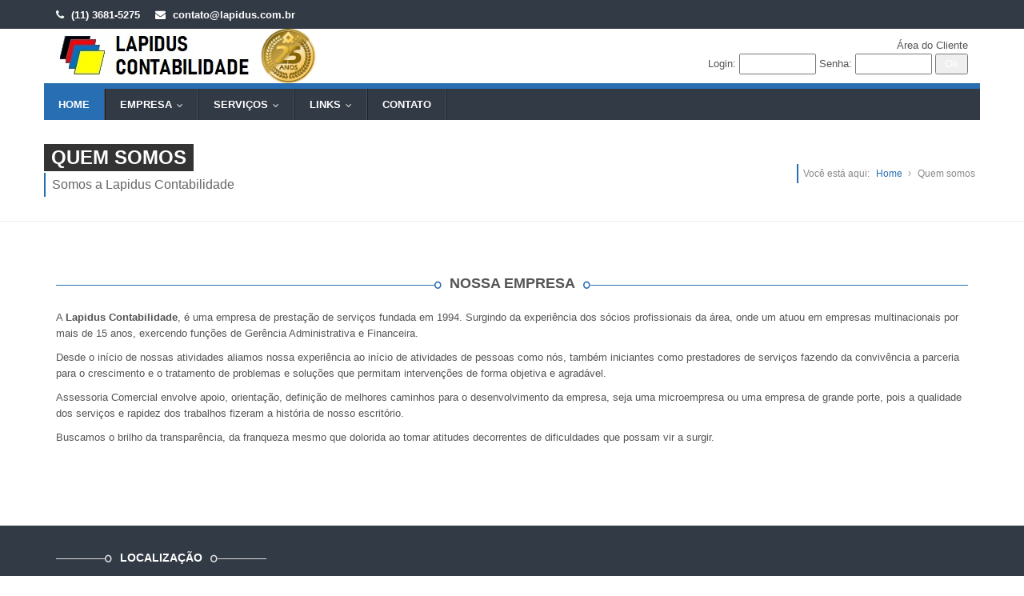

--- FILE ---
content_type: text/html; charset=utf-8
request_url: https://lapidus.com.br/saiba_mais.html
body_size: 3698
content:
<!DOCTYPE html>
<style type="text/css">
.style1 {
	font-weight: bold;
	font-size: 12px;
	color: #FFFFFF;
}
</style>
<!--[if IE 8 ]>
<html class="ie ie8" lang="pt" xmlns:m="http://schemas.microsoft.com/office/2004/12/omml" xmlns:v="urn:schemas-microsoft-com:vml" xmlns:o="urn:schemas-microsoft-com:office:office"> <![endif]-->
<!--[if (gte IE 9)|!(IE)]><!-->
<html class="no-js" lang="pt" xmlns:m="http://schemas.microsoft.com/office/2004/12/omml" xmlns:v="urn:schemas-microsoft-com:vml" xmlns:o="urn:schemas-microsoft-com:office:office"> <!--<![endif]-->
<head>
    <meta http-equiv="content-type" content="text/html; charset=UTF-8">
    <meta http-equiv="X-UA-Compatible" content="IE=edge">
    <meta name="viewport" content="width=device-width, initial-scale=1, maximum-scale=1">
    <title>Lapidus Contabilidade</title>
    <meta name="description" content="">
    <link rel="shortcut icon" href="https://www.lapidus.com.br/favicon.ico" type="image/x-icon">
    <!-- CSS FILES -->
    <link rel="stylesheet" href="css/bootstrap.min.css" />
    <link rel="stylesheet" href="css/style.css">
    <link rel="stylesheet" type="text/css" href="css/skins/blue.css" media="screen" data-name="skins">
    <link rel="stylesheet" href="css/layout/wide.css" data-name="layout">

    <link rel="stylesheet" href="css/fractionslider.css" />
    <link rel="stylesheet" href="css/style-fraction.css" />

    <link rel="stylesheet" type="text/css" href="css/switcher.css" media="screen" />
    <!-- HTML5 Shim and Respond.js IE8 support of HTML5 elements and media queries -->
    <!-- WARNING: Respond.js doesn't work if you view the page via file:// -->
    <!--[if lt IE 9]>
    <script src="https://oss.maxcdn.com/html5shiv/3.7.2/html5shiv.min.js"></script>
    <script src="https://oss.maxcdn.com/respond/1.4.2/respond.min.js"></script>
    <![endif]-->

    <body>
        <!--Start Header-->
        <header id="header">
            <div id="top-bar">
                <div class="container">
                    <div class="row">
                        <div class="col-sm-7 hidden-xs top-info">
                            <span><i class="fa fa-phone"></i> <b>(11) 3681-5275</b></span>
                            <span><i class="fa fa-envelope"></i> <b>contato@lapidus.com.br</b></span>
                        </div>
                    </div>
                </div>
            </div>
            <!-- LOGO bar -->
            <table border="0" width="100%">
                <tr>
                    <td width="70"></td>
                    <td width="1%"><img src="images/logo.png" /></td>

                    <td width="1%"><img src="images/25.jpg" style="width:90px" /></td>
                    <td>
                        <form id="frmLogin" name="frmLogin" action="http://www.centraldecontabilidade.com.br/econtabil/login.asp?x=0&log_=in" method="post">
                            <div class="text-right">
                                Área do Cliente<br>
                                Login: <input name="txtLogin" size="10" maxlength="20">
                                Senha: <input name="txtSenha" type="password" size="10" maxlength="20">
                                <input class="botao_escuro" type="submit" value=" Ok " name="Submit">
                                <input type="hidden" name="txtdominio" maxlength="20" value="lapidus">
                            </div>
                        </form>
                    </td>
                    <td width="70"></td>
                </tr>
            </table>
            <!--LOGO bar / End-->
            <!-- Navigation
            ================================================== -->
            <div class="navbar navbar-default navbar-static-top container" role="navigation">
                <!--  <div class="container">-->
                <div class="row">
                    <div class="navbar-header">
                        <button type="button" class="navbar-toggle" data-toggle="collapse" data-target=".navbar-collapse">
                            <span class="sr-only">Toggle navigation</span>
                            <span class="icon-bar"></span>
                            <span class="icon-bar"></span>
                            <span class="icon-bar"></span>
                        </button>
                    </div>
                    <div class="navbar-collapse collapse">
                        <ul class="nav navbar-nav">
                            <li class="active"><a href="index.html">Home</a>

                            <li>
                                <a href="#">Empresa</a>
                                <ul class="dropdown-menu">
                                    <li><a href="saiba_mais.html">Saiba Mais</a></li>

                                </ul>
                            </li>

                            <li>
                                <a href="#">Serviços</a>
                                <ul class="dropdown-menu">
                                    <li>
                                        <a href="about.html">Contabilidade</a>
                                        <ul class="dropdown-menu">
                                            <li><a href="servicos_contabil.html">Contábil</a></li>
                                            <li><a href="servicos_legalizacao.html">Paralegal</a></li>
                                            <li><a href="servicos_rh.html">RH</a></li>
                                            <li><a href="servicos_fiscal.html">Fiscal</a></li>
                                            <li><a href="servicos_adm.html">Administrativo</a></li>


                                        </ul>
                                    </li>
                                    <li><a href="certidoes.html">Certidões</a></li>


                                </ul>
                            </li>

                            <li>
                                <a href="#">Links</a>
                                <ul class="dropdown-menu">
                                    <li><a href="http://idg.receita.fazenda.gov.br/">Receita Federal</a></li>
                                    <li><a href="http://www.osasco.sp.gov.br">Prefeitura de Osasco</a></li>
                                    <li><a href="http://www.capital.sp.gov.br/">Prefeitura de SP</a></li>
                                    <li>
                                        <a href="http://www.institucional.jucesp.sp.gov.br/">Junta Comercial SP</a>
                                    </li>
                                    <li><a href="http://www.sintegra.gov.br/">Sintegra</a></li>
                                    <li><a href="http://www.previdencia.gov.br/">Previdência</a></li>

                                    <li>
                                        <a href="portfolio_single.html">Bancos</a>
                                        <ul class="dropdown-menu">
                                            <li><a href="https://www.itau.com.br/">Itaú</a></li>
                                            <li>
                                                <a href="http://www.bradesco.com.br/html/classic/index.shtm">Bradesco</a>
                                            </li>
                                            <li>
                                                <a href="https://www.santander.com.br/">Santander</a>
                                            </li>
                                            <li>
                                                <a href="http://www.caixa.gov.br/">Caixa Econômica</a>
                                            </li>
                                            <li>
                                                <a href="http://www.bb.com.br/">Banco do Brasil</a>
                                            </li>



                                        </ul>
                                    </li>
                                </ul>
                            </li>

                            <li><a href="contato.html">Contato</a></li>
                        </ul>
                    </div>
                </div><!--/.row -->
                <!--</div>--><!--/.container -->
            </div>
        </header>
        <!--End Header-->
        <!--start wrapper-->
        <section class="wrapper">
            <section class="page_head" data-href="images/page_header.jpg">
                <div class="container">
                    <div class="row">
                        <div class="col-lg-12 col-md-12 col-sm-12">
                            <div class="page_title">
                                <h2>Quem somos</h2>
                                <span class="sub_heading">Somos a Lapidus Contabilidade</span>
                            </div>
                            <nav id="breadcrumbs">
                                <ul>
                                    <li>Você está aqui:</li>
                                    <li><a href="index.html">Home</a></li>
                                    <li>Quem somos</li>
                                </ul>
                            </nav>
                        </div>
                    </div>
                </div>
            </section>

            <section class="content">
                <div class="container">
                    <div class="row sub_content">
                        <div class="col-lg-12 col-md-12 col-sm-12">
                            <div class="dividerHeading">
                                <h4><span>NOSSA EMPRESA</span></h4>

                            </div>
                            <p class="MsoNormal">
                                <span>
                                    A <b>Lapidus Contabilidade</b>, é uma empresa de prestação de serviços fundada em 1994. Surgindo da experiência dos sócios profissionais da área, onde um atuou em empresas multinacionais por mais de 15 anos, exercendo funções de Gerência Administrativa e Financeira.
                                </span>
                            </p>

                            <p class="MsoNormal">
                                <span>
                                    Desde o início de nossas atividades aliamos nossa experiência ao início de atividades de pessoas como nós, também iniciantes como prestadores de serviços fazendo da convivência a parceria para o crescimento e o tratamento de problemas e soluções que permitam intervenções de forma objetiva e agradável.
                                </span>
                            </p>

                            <p class="MsoNormal">
                                <span>
                                    Assessoria Comercial envolve apoio, orientação, definição de melhores caminhos para o desenvolvimento da empresa, seja uma microempresa ou uma empresa de grande porte, pois a qualidade dos serviços e rapidez dos trabalhos fizeram a história de nosso escritório.
                                </span>
                            </p>

                            <p class="MsoNormal">
                                <span>
                                    Buscamos o brilho da transparência, da franqueza mesmo que dolorida ao tomar atitudes decorrentes de dificuldades que possam vir a surgir.
                                </span>
                            </p>
                        </div>

            </section>
        </section><!--end wrapper-->
        <!--start footer-->
        <footer class="footer">
            <div class="container">
                <div class="row">
                    <div class="col-sm-6 col-md-3 col-lg-3">
                        <div class="widget_title">
                            <h4><span>Localização</span></h4>
                        </div>
                        <div class="widget_content">
                            <p>Rua Atílio Delanina, 22 - Campesina<br />CEP: 06023-070 - Osasco/SP </p>
                            <ul class="contact-details-alt">
                                <li><i class="fa fa-phone"></i> <p> <b>(11) 3681-5275</b></p></li>

                                <li><i class="fa fa-envelope"></i> <p><a href="mailto:contato@lapidus.com.br">contato@lapidus.com.br</a></p></li>
                            </ul>
                        </div>
                    </div>
                    <div class="col-sm-7 col-md-7 col-lg-7">

                        <div class="widget_content">

                            <iframe src="https://www.google.com/maps/embed?pb=!1m18!1m12!1m3!1d3657.7470864323104!2d-46.77211318571721!3d-23.541597284692642!2m3!1f0!2f0!3f0!3m2!1i1024!2i768!4f13.1!3m3!1m2!1s0x94ceff6bceaa2707%3A0xf8f3d6c6c071f14e!2sR.+At%C3%ADlio+Delanina%2C+22+-+Vila+Campesina%2C+Osasco+-+SP%2C+06028-000!5e0!3m2!1spt-BR!2sbr!4v1553199368483" width="100%" height="200" frameborder="0" style="border:0" allowfullscreen></iframe>
                        </div>
                    </div>

                </div>
            </div>
        </footer>
        <!--end footer-->

        <section class="footer_bottom">
            <div class="container">
                <div class="row">
                    <div class="col-lg-6 ">
                        <p class="copyright">&copy; 2019 - Lapidus Contabilidade</p>
                    </div>


                </div>
            </div>
        </section>

        <script type="text/javascript" src="js/jquery-1.10.2.min.js"></script>
        <script src="js/bootstrap.min.js"></script>
        <script src="js/jquery.easing.1.3.js"></script>
        <script src="js/retina-1.1.0.min.js"></script>
        <script type="text/javascript" src="js/jquery.cookie.js"></script> <!-- jQuery cookie -->
        <script type="text/javascript" src="js/styleswitch.js"></script> <!-- Style Colors Switcher -->
        <script src="js/jquery.fractionslider.js" type="text/javascript" charset="utf-8"></script>
        <script type="text/javascript" src="js/jquery.smartmenus.min.js"></script>
        <script type="text/javascript" src="js/jquery.smartmenus.bootstrap.min.js"></script>
        <script type="text/javascript" src="js/jquery.jcarousel.js"></script>
        <script type="text/javascript" src="js/jflickrfeed.js"></script>
        <script type="text/javascript" src="js/jquery.magnific-popup.min.js"></script>
        <script type="text/javascript" src="js/jquery.isotope.min.js"></script>
        <script type="text/javascript" src="js/swipe.js"></script>


        <script src="js/main.js"></script>

        <!-- Start Style Switcher -->
        <!--<div class="switcher"></div>-->
        <!-- End Style Switcher -->
        <script>
            $(window).load(function () {
                $('.slider').fractionSlider({
                    'fullWidth': true,
                    'controls': true,
                    'responsive': true,
                    'dimensions': "1920,450",
                    'timeout': 5000,
                    'increase': true,
                    'pauseOnHover': true,
                    'slideEndAnimation': false,
                    'autoChange': true
                });
            });
        </script>
    </body>


--- FILE ---
content_type: text/css
request_url: https://lapidus.com.br/css/style.css
body_size: 17690
content:
/*
/\/\/\/\/\/\/\/\/\/\/\/\/\/\/\/\/\ CONTENTS /\/\/\/\/\/\/\/\/\/\/\/\/\/\//\/\/\/\

	 1. IMPORT
	 2. HEADER
	 3. NAVIGATION
	 4. FOOTER & FOOTER WIDGETS
     5. SIDEBAR & SIDEBAR WIDGETS
     6. PORTFOLIO/PROJECTS
     7. BLOG STYLING
     8. HOME PAGE
     9. 404 PAGE
     10. ABOUT PAGE
     11. CONTACT PAGE FORM
     12. ICON LIST
     13. RECENT WORK CAROUSEL
     14. TESTIMONIALS
     15. ICON SERVICE BOXES
     16. PARALLAX
     17. CLIENTS
     18. TYPOGRAPHY
     19. BUTTONS
     20. PRICING TABLES BOXS
     21. TABS
     22. ACCORDION & TOGGLE
     23. PROGRESS SKILL BAR
     24. PROMO BOX
     25. PAGINATION
     26. TITLE
     27. DROPCAPS
     28. HIGHLIGHT
     29. SWIPE J.S SLIDER
     30. CAROUSEL
     31. FLICKR
     33. LIST & BULLETS
     33. BUTTON UP
     34. MEDIA QUERIES
*/

/* =================================================================== */
/* Import Section
====================================================================== */
@import url("font-awesome.css");
@import url("magnified.css");
@import url("http://fonts.googleapis.com/css?family=Open+Sans:400,300,600,700");
@import url(http://fonts.googleapis.com/css?family=Lato:400,300,700);
@import url(http://fonts.googleapis.com/css?family=PT+Sans:400,700);
h1, h2, h3, h4, h5, h6, .h1, .h2, .h3, .h4, .h5, .h6 {
    font-weight: 600;
}
body, h1, h2, h3, h4, h5, h6, .button, input[type="button"], input[type="submit"], input[type="text"], input[type="password"], input[type="email"], textarea, select {
    font-family: "Open Sans",Helvetica,Arial,sans-serif;
    font-size:13px;
    line-height:20px;
    color:#555;
}
h1 {
    font-size: 28px;
    line-height: 50px;
}

h2 {
    font-size: 22px;
    line-height: 30px;
}
h3 {
    font-size: 16px;
    line-height: 30px;
}
h4 {
    font-size: 14px;
    line-height: 30px;
}
h5 {
    font-size: 10px;
    line-height: 21px;
}
h6 {
    font-size: 12px;
    line-height: 24px;
}

a {text-decoration: none ;}
a:hover{
    text-decoration: none;
	-webkit-transition: all 0.3s ease-in-out;
	   -moz-transition: all 0.3s ease-in-out;
	     -o-transition: all 0.3s ease-in-out;
	    -ms-transition: all 0.3s ease-in-out;
	        transition: all 0.3s ease-in-out;
	color:#555;
}
a:focus{
    outline: none;
    text-decoration: none;
}
.not-ie a {
	-webkit-transition: background-color .2s ease, border .2s ease, color .2s ease, opacity .2s ease-in-out;
	   -moz-transition: background-color .2s ease, border .2s ease, color .2s ease, opacity .2s ease-in-out;
		-ms-transition: background-color .2s ease, border .2s ease, color .2s ease, opacity .2s ease-in-out;
		 -o-transition: background-color .2s ease, border .2s ease, color .2s ease, opacity .2s ease-in-out;
			transition: background-color .2s ease, border .2s ease, color .2s ease, opacity .2s ease-in-out;
}

.author_bio {
    display: block;
    float: right;
    padding: 20px;
    position: relative;
    width: 75%;
}
.author_det {
    margin-bottom: 0;
}
.author_bio > h5 {
    font-size: 12px;
    margin: 0 auto 10px;
}
.author_bio > h5 a{color:#8CBE45;}
.mrgb-20{
    margin-bottom:20px;
    display:block;
}
.mrgb-30{
    margin-bottom:30px;
}
.mrgb-40{
    margin-bottom:40px;
    position:relative;
    display:block;
}
.mrgb-50{
    margin-bottom:50px;
    position:relative;
    display:block;
}
.mrgb-60{
    margin-bottom:60px;
    position:relative;
    display:block;
}
.mrg-0{
    margin:0 auto;
}
.mrgt-0{
    margin:0 auto 20px;
}

/* =================================================================== */
/* 2. HEADER
====================================================================== */
#header { z-index: 999; background: #fff; width:
    100%; transition: all 0.4s ease-in-out 0s;
}

#top-bar{background: #323A45; color: #fff; padding: 5px 0 3px;}

.top-info ul{ list-style: none; float: right; padding:0; margin: 0;}

.top-info span { font: 13px/28px "open sans",Helvetica,Arial,sans-serif; padding-right: 15px; }

.top-info span i { font-size: 13px; margin-right: 5px; }

.top-info li{ float:left;}

.top-info li a{
    border: 1px solid #fff !important;
    border-radius: 100%;
    color: #fff;
    display: inline-block;
    font-size: 14px;
    height: 25px;
    line-height: 23px;
    margin: 0 2px;
    text-align: center;
    transition: background-color 400ms linear 0s;
    width: 25px;

}
.top-info li:hover a                {color:#fff!important;}
.top-info li:hover a.my-tweet       {background:#3ABDD1;}
.top-info li:hover a.my-facebook    {background:#648CD5;}
.top-info li:hover a.my-skype       {background:#00AFFF;}
.top-info li:hover a.my-pint        {background:#DE5656;}
.top-info li:hover a.my-rss         {background:#EF8D1F;}
.top-info li:hover a.my-google      {background:#E73904;}

.ie8 #header {	border-bottom: 1px solid #e9e9e9;}


/* Logo
====================================*/
#logo-bar{
    padding:12px 0;
    background:#fff;
}
#logo-bar.scroll-to-fixed-fixed{
    box-shadow:0 0 10px #9C9999;
    -webkit-box-shadow:0 0 10px #9C9999;
       -moz-box-shadow:0 0 10px #9C9999;
        -ms-box-shadow:0 0 10px #9C9999;
         -o-box-shadow:0 0 10px #9C9999;
}
#logo{ float: left; }

#logo > h1 {
    margin:0;
    line-height: 0;
    font-size: 0;
}
#logo a img {
	max-width:100%;
    height: auto;
}
.content{
	padding:30px 0 60px;
	position: relative;
}
.sub_content{
    padding: 30px 0;
}

/* page_head Title
====================================*/
.page_head {
	border-bottom: 1px solid #eee;
	padding:0;
}
.page_head > .container{
    padding:30px 0;
}
.page_title{ float: left; }

.page_title h2 {
    background: #333333;
    color: #fff;
    float: left;
    font-size: 24px;
    font-weight: 600;
    text-transform: uppercase;
    margin-bottom: 2px;
    margin-top: 0;
    padding: 2px 9px;
}
.sub_heading{
    display: block;
    background: #fff;
    color: #666;
    font-size: 16px;
    padding: 5px 8px;
    border-left: 2px solid #8CBE45;
    clear: both;
}

/* Breadcrumbs
====================================*/
#breadcrumbs{
    background: #fff;
    margin-top: 25px;
    padding:2px 6px;
    float: right;
    border-left: 2px solid #8CBE45;
}
#breadcrumbs ul {
    float: right;
    font-size: 12px;
    padding: 0;
    margin: 0;
}

#breadcrumbs ul li {
	display: inline-block;
	color: #888;
	padding: 0 11px 0 0;
	margin: 0 0 0 5px;
	background: url(../images/breadcrumbs.png) no-repeat 100% 50%;
}

#breadcrumbs ul li:last-child a,
#breadcrumbs ul li a { color: #8CBE45; }

#breadcrumbs ul li:first-child { padding-right: 0; margin-left: 0; }

#breadcrumbs ul li:first-child,
#breadcrumbs ul li:last-child {
	color: #888;
	background: none;
}

#breadcrumbs ul li:last-child { padding:0; background: none; }

/* =================================================================== */
/* 3. NAVIGATION
====================================================================== */
/*
  Add some SmartMenus required styles not covered in Bootstrap 3's default CSS.
 These are theme independent and should work with any Bootstrap 3 theme mod.
*/
.navbar-nav ul
{
    width:100%;
    min-width:187px!important;
    padding:0;
}
.navbar-nav > li > ul.dropdown-menu
{
    top:48px!important;
}
.navbar-toggle{
    background:#303436;
    border:none;
    padding:10px 10px;
    border-radius:3px;
    margin-top:5px;
}
.navbar-default .navbar-toggle:hover, .navbar-default .navbar-toggle:focus{
    background:#303436;
}
.navbar-default .navbar-toggle .icon-bar{
    background-color:#fff;
    height:3px;
}
.navbar{
    margin-bottom: 0;
    background:#323A45;
    min-height:35px;
    border:none;
    border-top: 7px solid #8CBE45;
    /*position: relative;*/
}

/* sub menus arrows */
.navbar-nav .sub-arrow, .navbar-nav .collapsible .sub-arrow {
    position:static;
    margin-top:0;
    margin-right:0;
    margin-left:6px;
    display:inline-block;
    width:0;
    height: 0;
    overflow:hidden;
    vertical-align:middle;
    border-top:4px solid;
    border-right:4px dashed transparent;
    border-bottom:4px dashed transparent;
    border-left:4px dashed transparent;
}
.navbar-nav > li > .has-submenu .sub-arrow {
    display: inline-block;
    font-family: FontAwesome;
    font-style: normal;
    font-weight: normal;
    font-size: 12px;
    width:8px;
    height: 8px;
    line-height: 8px;
    border-width: 0px;
}
.navbar-nav > li > .has-submenu .sub-arrow:before {
    content: "\f107";
}
.navbar-nav ul .sub-arrow {
    position:absolute;
    right:0;
    margin-top:6px;
    margin-right:15px;
    border-top:4px dashed transparent;
    border-bottom:4px dashed transparent;
    border-left:4px solid;
}
.navbar-nav ul a.has-submenu {
    padding-right:30px;
}
.navbar-default .navbar-collapse, .navbar-default .navbar-form{
    border-color: transparent;
}
/* scrolling arrows for tall menus */
.navbar-nav span.scroll-up, .navbar-nav span.scroll-down {
    position:absolute;
    display:none;
    visibility:hidden;
    height:20px;
    overflow:hidden;
    text-align:center;
}
.navbar-nav span.scroll-up-arrow, .navbar-nav span.scroll-down-arrow {
    position:absolute;
    top:-2px;
    left:50%;
    margin-left:-8px;
    width:0;
    height:0;
    overflow:hidden;
    border-top:7px dashed transparent;
    border-right:7px dashed transparent;
    border-bottom:7px solid;
    border-left:7px dashed transparent;
}
.navbar-nav{
    border-right: 1px solid #19222d;
    /*border-left: 1px solid #425166;*/
}
.navbar-nav span.scroll-down-arrow {
    top:6px;
    border-top:7px solid;
    border-right:7px dashed transparent;
    border-bottom:7px dashed transparent;
    border-left:7px dashed transparent;
}
.navbar-default .navbar-nav li a{
    color:#555;
    text-transform:uppercase;
    font-size: 13px;
    font-weight: 600;
    line-height:15px;
}
.navbar-default .navbar-nav > li{
    border-left: 1px solid #19222d;
    border-right: 1px solid #425166;
}
.navbar-default .navbar-nav > li:first-child{
    border-left:none;
}
.navbar-default .navbar-nav > li > a{
    padding:12px 18px;
    color:#fff;
}
.navbar-nav > li > a:hover,.navbar-nav > li > a:focus,.navbar-nav > li.active > a,
.navbar-default .navbar-nav > .active > a,
.navbar-default .navbar-nav > .active > a:hover,
.navbar-default .navbar-nav > .active > a:focus,
.navbar-default .navbar-nav > .open > a,
.navbar-default .navbar-nav > .open > a:hover,
.navbar-default .navbar-nav > .open > a:focus,
.navbar-default .navbar-nav .open .dropdown-menu > .active > a,
.navbar-default .navbar-nav .open .dropdown-menu > .active > a:hover,
.navbar-default .navbar-nav .open .dropdown-menu > .active > a:focus,
.navbar-default .navbar-nav .open .dropdown-menu > .disabled > a,
.navbar-default .navbar-nav .open .dropdown-menu > .disabled > a:hover,
.navbar-default .navbar-nav .open .dropdown-menu > .disabled > a:focus
{
    background:#8ABE42!important;
    color:#fff!important;
}
/* add more indentation for 2+ level sub in collapsible mode - Bootstrap normally supports just 1 level sub menus */
.navbar-nav .collapsible ul .dropdown-menu > li > a,
.navbar-nav .collapsible ul .dropdown-menu .dropdown-header {
    padding-left:35px;
}
.navbar-nav .collapsible ul ul .dropdown-menu > li > a,
.navbar-nav .collapsible ul ul .dropdown-menu .dropdown-header {
    padding-left:45px;
}
.navbar-nav .collapsible ul ul ul .dropdown-menu > li > a,
.navbar-nav .collapsible ul ul ul .dropdown-menu .dropdown-header {
    padding-left:55px;
}
.navbar-nav .collapsible ul ul ul ul .dropdown-menu > li > a,
.navbar-nav .collapsible ul ul ul ul .dropdown-menu .dropdown-header {
    padding-left:60px;
}
/* fix SmartMenus sub menus auto width (subMenusMinWidth and subMenusMaxWidth options) */

.navbar-nav > li > ul:before{
    content:"";
    position:absolute;
    border:11px solid transparent;
    border-bottom-color:#8ABE42;
    top:-22px;
    left:36%;
}
.navbar-nav > li ul > li:first-child
{
    border-top:2px solid #8ABE42;
}

.navbar-nav .dropdown-menu > li > a {
    white-space:normal;
    font-size: 13px;
    padding:12px 20px;
    border-bottom:1px solid #e4e4e4;
}
.navbar-nav .dropdown-menu > li > a:hover
{
    color:#44474E;
}
.navbar-nav ul.sm-nowrap > li > a {
    white-space:nowrap;
}
/* The following will make the sub menus collapsible for small screen devices (it's not recommended editing these) */
.navbar-nav .collapsible ul {display:none;position:static !important;top:auto !important;left:auto !important;margin-left:0 !important;margin-top:0 !important;width:auto !important;min-width:0 !important;max-width:none !important;}
.navbar-nav .collapsible ul.sm-nowrap > li > a {white-space:normal;}
.navbar-nav .collapsible iframe{display:none;}
/* disable Bootstrap 3's global box-sizing:border-box; for the menus as it doesn't play nice with SmartMenus */
ul.sm li *,ul.sm li *:before,ul.sm li *:after{-moz-box-sizing:content-box;-webkit-box-sizing:content-box;box-sizing:content-box;}

.nav .open > a,
.nav .open > a:hover,
.nav .open > a:focus
{
    border-color:transparent!important;
}
.dropdown-menu > .active > a,
.dropdown-menu > .active > a:hover,
.dropdown-menu > .active > a:focus{
    background-color:#fff ;
}
/* ===================================================== */
/* 4. FOOTER & FOOTER WIDGETS												 */
/* ===================================================== */
.footer_bottom{
    background:#292F38;
    padding:20px 0;
    color:#fff;
}
.footer{
    background:#323A45;
    padding:30px 0;
    position: relative;
    color:#fff;
}
/* Footer Widgets
====================================*/

.widget_content{
    margin-top: 15px;
}
.widget_content > p {
    font-family: Pt Sans,Helvetica,Arial,sans-serif;
    font-size: 14px;
}
.copyright {
    color: #AAAAAA;
    font-size: 12px;
    line-height: 40px;
    margin: 0;
}
.copyright a{
    color:#fff;
    text-decoration:none;
}
.copyright a:hover{
    color:#aaa;
}
.sidebar .widget h4 span
{
    background:#fff;
    color:inherit;
}

/* Twitter Feed Widget
====================================*/
.tweet_list {
    padding: 0;
    position: relative;
    margin:0 auto;
    list-style:none;
}
.tweet_list li {
    color: #fff;
    margin-bottom: 5px;
}
.tweet_list li::before {
    content: "";
    font-family: fontawesome;
    font-size: 16px;
    padding-right: 8px;
    position: absolute;
}
.tweet_list li p {
    line-height: 20px;
    overflow: hidden;
    margin-left:26px;
}
.tweet_list li p a {
    color: #fff;
    font-weight: 700;
    font-size: 12px
}
.tweet_content .time {
    font-size: 12px;
    color:#E3E3E3;
    font-family: Lato,Helvetica,Arial,sans-serif;
    font-weight: bold;
    padding-left: 25px;
}

/* Contact Widget
====================================*/
.contact-details-alt{padding:0;}
.contact-details-alt li{list-style:none;}
.contact-details-alt li p strong { color:#fff; float: left; margin: 0;font-size:12px;width:25%;}
.contact-details li p strong { color:#666; float: left; margin: 0 5px 5px 0; }
.contact-details-alt li {
    margin: 0 0 5px 0;
}
.contact-details p,
.contact-details li,
.contact-details a {color: #666;}
.contact-details-alt p {
    line-height: 18px;
    width: 100%;
    margin:0;
}
.contact-details-alt p a {
    color: #FFFFFF;
    font-weight: 700;
    font-size:12px;
}
.contact-details-alt p a:hover {
    color: #919191;
}
.contact-details-alt li i {
    float: left;
    font-size: 12px;
    margin: 2px 0 0 0 ;
    width: 15px;

}
.widget_info_contact{padding:0;margin-top:20px;}
.widget_info_contact li{list-style:none;}
.widget_info_contact li p strong { color:#666; float: left; margin: 0 5px 5px 0;font-size: 12px;width:20%;}
.widget_info_contact li {
    margin: 0 0 5px 0;
}
.widget_info_contact p {
    margin: 0 0 0 20px;
    line-height: 18px;
    overflow:hidden;
}
.widget_info_contact p a {
    color: #666;
    font-weight: 600;
    font-size: 12.5px;
}
.widget_info_contact p a:hover {
    color: #919191;
}
.widget_info_contact li i {
    float: left;
    margin: 1px 0 0 0;
}

/* Social Widget
====================================*/
.widget_social {
    list-style: none outside none;
    margin: 0 auto;
    overflow: hidden;
    padding: 0;
}
.widget_social li {
    float: left;
    background: none !important;
}
.widget_social li a {
    color: #666;
    display:block;
    height: 46px;
    text-align: center;
    width: 46px;
    border-radius:50%;
    -webkit-border-radius: 50%;-moz-border-radius: 50%;
    -webkit-transition: 0.25s;
    -moz-transition: 0.25s;
    -o-transition: 0.25s;
    transition: 0.25s;
}
.widget_social li a i {
    font-size: 22px;
    line-height: 46px;
    margin-right: 0;
    float: none;
}
.widget_social li a.fb:hover      {color: #2f5a9a;}
.widget_social li a.twtr:hover    {color: #3abdd1;}
.widget_social li a.gmail:hover   {color: #363636;}
.widget_social li a.pinterest:hover{color: #d13a3a;}
.widget_social li a.rss:hover     {color: #f15200;}
.widget_social li a.tumblr:hover  {color: #203550;}
.widget_social li a.flickrs:hover        {color: #ff0084;}
.widget_social li a.instagram:hover     {color: #507ea4;}
.widget_social li a.linkedin:hover      {color: #0072b2;}
.widget_social li a.skype:hover         {color: #00aaf1;}
.widget_social li a.youtube:hover       {color: #ff3330;}
.widget_social li a.dribbble:hover      { color: #f973a4;}

/* =================================================================== */
/* 5. Sidebar & Sidebar Widgets
====================================================================== */
.sidebar .widget {
    display: block;
    float: left;
    height: 100%;
    margin-bottom: 30px;
    position: relative;
    width: 100%;
}

.sidebar .widget ul.list_style{
    padding: 0px;
    margin: 0px;
    float: left;
    width: 100%;
}
.sidebar .widget ul.list_style li{
    list-style:none;
    border-bottom:1px solid #f2f2f2;
    font-size: 12px;
    line-height: 20px;
    padding: 8px 2px 8px 12px;
}
.sidebar .list_style li:before
{
    font-family: FontAwesome;
    content: "\f105";
    font-size: 13px;
    position: absolute;
    left: 0;
    top: 8px;
}
.sidebar .widget ul.list_style li a {
    color: #777;
    font-size: 13px;
    line-height: 20px;
}
.sidebar .widget ul.list_style li a:hover {
    color:#8ABE42;
}

/* site search */
/*------------------------------------------------------*/
.site-search-area {
    margin: 0px;
    padding: 0 0 30px;
}
#site-searchform {
    margin: 0;
    padding: 0;
}
#site-searchform #s{
    border: 1px solid #eee;
    background-color: #fff;
    width: 82%;
    height:41px;
    padding:5px 10px 5px 10px;
    color: #999;
    float: left;
    font: normal 12px "Open sans", Helvetica, Arial, sans-serif;
}
#site-searchform #s:focus{
    border: 1px solid #E74C3C;
    background-color: #fff;
    width: 82%;
    height:41px;
    padding:5px 10px 5px 10px;
    color: #999;
    float: left;
    font: normal 12px "Open sans", Helvetica, Arial, sans-serif;
}
#site-searchform #searchsubmit{
    float: left;
    width:18%;
    height:41px;
    cursor:pointer;
    text-indent:-5555em;
    line-height:100;
    overflow:hidden;
    background: #8CBE45 url(../images/search-icon.png) no-repeat center 14px;
    border:0;
    transition:all 0.4s ease-in-out;
    -webkit-transition:all 0.4s ease-in-out;
       -moz-transition:all 0.4s ease-in-out;
        -ms-transition:all 0.4s ease-in-out;
         -o-transition:all 0.4s ease-in-out;
}
#site-searchform #searchsubmit:hover{
    background: #659524 url(../images/search-icon.png) no-repeat center 14px;
}
.gray_border {
    width: 100%;
    height: 10px;
    margin-bottom: 10px;
    border-bottom: 1px solid #DCDCDC;
}

ul.tags {
    padding: 0;
    margin: 5px 0 15px;
    float: left;
}
.tags li {
    float: left;
    padding: 0px;
    margin: 0px 5px 5px 0px;
    list-style-type: none;
    line-height: 25px;
}
.tags li a {
    border: 1px solid #f2f2f2;
    color: #909090;
    float: left;
    font-size: 12px;
    padding: 3px 8px;
    -webkit-transition: all 0.2s;
       -moz-transition: all 0.2s;
        -ms-transition: all 0.2s;
         -o-transition: all 0.2s;
            transition: all 0.2s;
}
.tags li a:hover {
    background-color: #8CBE45;
    color: #fff;
}

/* Recent Posts Widget
====================================*/
.links{
    margin:0;
    padding:0;
}
.links li{
    list-style:none;
}

.links li::before {
    content: "";
    font-family: FontAwesome;
    font-size: 13px;
    margin-right: 5px;
}

.links li a {
    color: #fff;
    font-size: 13px;
    font-weight: 600;
    line-height: 22px;
}
.footer li a:hover{
    color:#659524;
}
.links li span {
    display: block;
    color: #919191;
    font-size: 12px;
    margin-bottom: 6px;
}

/* ========================================================== */
/*  6. PORTFOLIO/PROJECTS                                     */
/* ========================================================== */

.isotope-item {
    z-index: 2;
}

.isotope-hidden.isotope-item {
    pointer-events: none;
    z-index: 1;
}

/* Isotope CSS3 transitions */
.isotope,
.isotope .isotope-item {
    -webkit-transition-duration: 0.8s;
    -moz-transition-duration: 0.8s;
    -ms-transition-duration: 0.8s;
    -o-transition-duration: 0.8s;
    transition-duration: 0.8s;
}

.isotope {
    -webkit-transition-property: height, width;
       -moz-transition-property: height, width;
        -ms-transition-property: height, width;
         -o-transition-property: height, width;
            transition-property: height, width;
}

.isotope .isotope-item {
    -webkit-transition-property: -webkit-transform, opacity;
       -moz-transition-property: -moz-transform, opacity;
        -ms-transition-property: -ms-transform, opacity;
         -o-transition-property: top, left, opacity;
            transition-property: transform, opacity;
}

/* Disabling Isotope CSS3 transitions */
.isotope.no-transition,
.isotope.no-transition .isotope-item,
.isotope .isotope-item.no-transition {
    -webkit-transition-duration: 0s;
    -moz-transition-duration: 0s;
    -ms-transition-duration: 0s;
    -o-transition-duration: 0s;
    transition-duration: 0s;
}

/* Disable CSS transitions for containers with infinite scrolling */
.isotope.infinite-scrolling {
    -webkit-transition: none;
    -moz-transition: none;
    -ms-transition: none;
    -o-transition: none;
    transition: none;
}

#portfolio{
    width:100%;
    padding-bottom:120px;
    position:relative;
    z-index:9;
}
#filter {
    margin: 0 auto 25px 15px;
    overflow: hidden;
    padding: 5px 0 0;
    position: relative;
    text-align: left;
    width: auto;
    z-index: 10;
}
#filter li {
    float: left;
    list-style: none outside none;
    margin: 0 1px 10px;

}
#filter li a{
    color:#fff;
    padding:10px 20px;
    font-size:12px;
    position: relative;
    overflow:hidden;
    line-height: 12px;
    font-family: Arial, Helvetica, sans-serif;
   background:#8cbe45;
    -moz-transition: all .50s ease-in-out;
    -webkit-transition: all .50s ease-in-out;
    transition: all .50s ease-in-out;
    outline:none;
    text-decoration: none;
}
#filter li.selected a, #filter li a:hover{
    background:#659524;
    -webkit-transition: all .20s ease-in-out;
       -moz-transition: all .20s ease-in-out;
        -ms-transition: all .20s ease-in-out;
         -o-transition: all .20s ease-in-out;
            transition: all .20s ease-in-out;
}

#list{ margin-bottom:30px;padding: 0; }

.list_item{
    margin-bottom:3%;
    overflow: hidden;
}

.portfolio_list{
    /*position:relative;*/
}

/* Hover Effect on Portfolio Image
====================================*/
.hoverlay{
    position:relative;
    overflow:hidden;
    perspective: 300px;
    -webkit-perspective: 300px;
    -ms-perspective: 300px;
    -o-perspective: 300px;
}
.hoverlay > img {
    width: 100%;
}
.hoverlay .hoverlay-box{
    width:100%;
    height:100%;
    position:absolute;
    top:0;
    bottom:0;
    right:0;
    background:#444444;
    -webkit-transition: all .3s;
    -moz-transition: all .3s;
    transition: all .3s;

    transform-origin: center top;
    -ms-transform-origin: center top;
    -webkit-transform-origin: center top;

    transform:rotateX(-125deg);
    -ms-transform:rotateX(-125deg); /* IE 9 */
    -webkit-transform:rotateX(-125deg); /* Opera, Chrome, and Safari */
}
.hoverlay:hover .hoverlay-box{
    width:100%;
    height:100%;
    position:absolute;
    top:0;
    bottom:0;
    left:0;
    right:0;
    background:#8CBE45;

    transform-origin: center top;
    -ms-transform-origin: center top;
    -webkit-transform-origin: center top;

    transform:rotateX(0deg);
    -ms-transform:rotateX(0deg); /* IE 9 */
    -webkit-transform:rotateX(0deg); /* Opera, Chrome, and Safari */
}
.hoverlay-data{
    width:100%;
    height:100%;
    text-align:center;
}

.hoverlay-data > h5 {
    color: #fff;
    font-size: 23px;
    line-height: 30px;
    font-weight: bold;
    margin-top: 22%;
}
.small-images .hoverlay-data > h5 {
    font-size: 19px;
    line-height: 20px;
    font-weight: bold;
    margin-top: 15%;
}
.hoverlay-data > span {
    color: #fff;
    font-size: 20px;
    line-height: 27px;
    display: block;
}
.small-images .hoverlay-data > span {
    font-size: 16px;
}
.hoverlay-data > a{
    font-size: 22px;
    border-radius: 3px;
    background: #fff;
    color: #878787;
    padding: 8px;
    margin: 12px 3px;
    display: inline-block;
}
.small-images .hoverlay-data > a{
    font-size: 17px;
    padding: 7px;
}
.hoverlay-data > a:hover{
    color: #8CBE45;
}
/* Portfolio Single Page
====================================*/
.portfolio_single{
    padding:30px 0;
}
.portfolio_single .widget_title h4 span
{
    background:#fff;
}

.project_details {
    background-color:#fff;
    overflow:hidden;
}
.project_detail_slider {margin-bottom: 30px;}
.project_desc p{margin-bottom:20px;}
.project_desc h6, .project_details h6 {
    font-size: 20px;
    margin-top: 5px;
}
.project_details .details li {
    border-bottom: 1px solid #F2F2F2;
    color: #A3A3A3;
    font-size: 12px;
    line-height: 18px;
    padding: 8px 0;
}
.project_details .details{
    margin: 0;
    padding:0;
}
.project_details .details li span {
    color: #686868;
    display: block;
    float: left;
    font-weight: bold;
    height: 20px;
    position: relative;
    width: 30%;
}
.project_details .details li a {
    color: #A3A3A3;
    font-size: 12px;
}

.project_details .details li a:hover {color: #e74c3c;}

.project_detail_box {margin-bottom: 30px;}

.project_description, .project_details{
    margin-bottom: 30px;
}

/* ======================================================================== */
/* 7. BLOG STYLING
/* ======================================================================== */

.blogTitle {
    margin: auto auto 10px;
    position: relative;
}
.blogTitle > a h2 {
    font-size: 18px;
    margin-bottom: 5px;
    margin-top:0;
    color: #555;
    font-weight: 600;
    text-decoration: none;
    -webkit-transition: 0.25s;-moz-transition: 0.25s;-o-transition: 0.25s;transition: 0.25s;
}
.blogContent > p {
    font-size: 13px;
    line-height: 20px;
}
.blogTitle > a:hover h2{color: #8CBE45;}
.blogTitle span {
    color: #777;
    cursor: pointer;
    font-size: 12px;
    line-height: 24px;
}
.blogTitle span i {
    padding-right: 5px;
    font-size: 12px;
}
.blogTitle span:hover i {
    color: #777;
}
.blogMeta {
    display: inline-block;
    padding: 5px 0 0;
    position: relative;
}
.blogMeta a {
    color: #777;
    font-size: 12px;
    line-height: 20px;
    margin-right: 15px;
    text-decoration: none;
}
.blogMeta a:hover, .blogTitle span:hover{color: #8CBE45}
.blogMeta a i{
    padding-right: 5px;
    font-size: 14px;
}
.blogMeta a:hover i{color: #777;}
.blogDetail {
    border: 1px solid #f2f2f2;
    display: inline-block;
    padding: 15px;
    position: relative;
}
.blogPic {position: relative;}
.blogPic > img {
    width: 100%;
}
.blog-hover > a {
    display: block;
    left: 45%;
    position: absolute;
    top: 35%;
}
.blogPic .blog-hover{
    background:rgba(255,255,255, 0.5);
    height: 100%;
    left: 0;
    opacity: 0;
    position: absolute;
    top: 0;
    -webkit-transition: all 120ms ease-in-out;-moz-transition: all 120ms ease-in-out;-o-transition: all 120ms ease-in-out;-ms-transition: all 120ms ease-in-out;transition: all 120ms ease-in-out;
    width: 100%;
}
.blogPic:hover .blog-hover{opacity: 1;}
.blogPic .blog-hover .icon {
    background: #8CBE45;
    border-radius: 50% 50% 50% 50%;
    display: block;
    height: 40px;
    margin: 25% auto 0;
    position: relative;
    -webkit-transition: all 200ms ease-in-out;-moz-transition: all 200ms ease-in-out;-o-transition: all 200ms ease-in-out;-ms-transition: all 200ms ease-in-out;transition: all 200ms ease-in-out;
    color: #f2f2f2;
    width: 40px;
    text-align: center;
    font-size: 16px;
    line-height: 40px;
    top: 50%;
}
.blogPic .blog-hover .icon:hover{
    background:#555;
}
.blogPic:hover .blog-hover .icon{
    top: 0;
}
.blogPic .blog-hover p {
    font-size: 20px;
    text-align: center;
    text-transform: uppercase;
}
.blog{
    padding:50px 0;
}
.blog_large .post, .blog_single .post{
    padding-bottom:50px;
    margin-bottom:50px;
    border-bottom:1px solid #f2f2f2;
}
.blog_large .post_img, .blog_single .post_img {
    margin-bottom: 25px;
    position: relative;
}
.blog_large .post_img img, .blog_single .post_img img {
    height: auto;
    max-width: 100%;
    opacity: 1;
    -ms-filter: "progid:DXImageTransform.Microsoft.Alpha(Opacity=100)";
    -moz-opacity: 1;
    -khtml-opacity: 1;
    -webkit-transition: all 150ms ease-in-out;
    -moz-transition: all 150ms ease-in-out;
    -o-transition: all 150ms ease-in-out;
    -ms-transition: all 150ms ease-in-out;
    transition: all 150ms ease-in-out;
}

.blog_large .post_img:hover img,
.blog_single .post_img:hover img{
    -ms-filter: "progid:DXImageTransform.Microsoft.Alpha(Opacity=80)";
    -moz-opacity: 0.8;
    -khtml-opacity: 0.8;
    opacity: 0.8;
}

.blog_large .post_video{
    margin-bottom:25px;
    position: relative;
}
.blog_large .post_video iframe{
    max-width:100%;
    max-height:100%;
    height:320px;
    width:100%;
    border:none;
    box-shadow: none;
}

.blog_large .post_date, .blog_single .post_date {
    float: left;
    height: 0;
    text-align: center;
}
.blog_large .post_date span, .blog_single .post_date span{
    display: block;
}
.blog_large .day, .blog_single .day {
    background:#8CBE45;
    color: #FFFFFF;
    font-size: 22px;
    font-weight: 600;
    padding: 	10px;
}
.blog_large .month, .blog_single .month {
    background:#555;
    color: #FFFFFF;
    padding: 4px 13px 6px;
}

.blog_large .post_content, .blog_single .post_content {
    margin: 0 0 0 70px;
}
.blog_large .post_meta .metaInfo, .blog_single .post_meta .metaInfo {
    font-size: 0.9em;
    margin-bottom: 7px;
}
.blog_large .post_meta .metaInfo > span, .blog_single .post_meta .metaInfo > span {
    display: inline-block;
    padding-right: 15px;
    color:#777;
}
.blog_large .post_meta .metaInfo > span > a, .blog_single .post_meta .metaInfo > span > a {
    color: #777;
    font-family: lato,Helvetica,Arial,sans-serif;
    font-size: 12.4px;
}
.blog_large .post_meta .metaInfo > span > a:hover, .blog_single .post_meta .metaInfo > span > a:hover{color:#8CBE45;}
.blog_large .post_meta .metaInfo, .blog_single .post_meta .metaInfo {
    font-size: 0.95em;
    margin: 0 auto;
    padding: 0 0 20px;
}
.blog_large .post_meta .metaInfo i, .blog_single .post_meta .metaInfo i {
    margin-right: 3px;
    color:#777;
}
.blog_large .post_meta h2, .blog_single .post_meta h2 {
    margin-bottom: 10px;
    margin-top: 0;
}
.blog_large .post_meta h2 a, .blog_single .post_meta h2 a {
    font-size: 24px;
    font-weight: 600;
    color:#555;
    line-height: 34px;
    text-transform:capitalize;
}
.blog_large .post_meta h2:hover a, .blog_single .post_meta h2:hover a {
    color:#8CBE45;
}
.blog_large .post_content > p, .blog_single .post_content > p {
    margin-bottom: 20px;
}

/* BLOG MEDIUM
/* ==========================*/
.blog_medium .post:after {
    clear: both;
    content: " ";
    display: block;
    visibility: hidden;
}

.blog_medium .post{
    padding-bottom:50px;
    margin-bottom:50px;
    border-bottom:1px solid #f2f2f2;
}
.blog_medium .post_img {
    float: left;
    margin-bottom: 0;
    margin-right: 20px;
    position: relative;
    width: 35%;
}
.blog_medium .post_img img {
    height: auto;
    max-width: 100%;
    opacity: 1;
    -ms-filter: "progid:DXImageTransform.Microsoft.Alpha(Opacity=100)";
    -moz-opacity: 1;
    -khtml-opacity: 1;
    -webkit-transition: 0.25s;
    -moz-transition: 0.25s;
    -o-transition: 0.25s;
    transition: 0.25s;
}
.blog_medium .post_img:hover img{
    -ms-filter: "progid:DXImageTransform.Microsoft.Alpha(Opacity=60)";
    -moz-opacity: 0.8;
    -khtml-opacity: 0.8;
    opacity: 0.8;
}
.blog_medium .post_video{
    margin-bottom:25px;
    position: relative;
}
.blog_medium .post_video iframe{
    max-width:100%;
    max-height:100%;
    height:320px;
    width:100%;
    border:none;
    box-shadow: none;

}
.blog_medium .post_date {
    float: left;
    margin-right: 20px;
    position: relative;
    text-align: center;
}
.blog_medium .post_date span{
    display: block;
}
.blog_medium .day {
    background:#8CBE45;
    color: #FFFFFF;
    font-size: 22px;
    font-weight: 600;
    padding: 5px 10px;
}
.blog_medium .month {
    background:#555;
    color: #FFFFFF;
    padding: 2px 13px 4px;
}
.blog_medium .post_content {
    float: left;
    margin: 0;
    width: 50%;
}
.blog_medium .post.no_images .post_content {
    max-width: 88%;
    width: auto;
}
.blog_medium .post_meta .metaInfo {
    font-size: 0.9em;
    margin-bottom: 7px;
}
.blog_medium .post_meta .metaInfo > span {
    display: inline-block;
    padding-right: 15px;
    color:#777;
}
.blog_medium .post_meta .metaInfo > span > a {
    color: #777;
    font-family: lato,Helvetica,Arial,sans-serif;
    font-size: 12.4px;
}
.blog_medium .post_meta .metaInfo > span > a:hover{ color:#8CBE45; }
.blog_medium .post_meta .metaInfo {
    font-size: 0.95em;
    margin: 0 auto;
    padding: 0 0 20px;
}
.blog_medium .post_meta .metaInfo i {
    margin-right: 3px;
    color:#777;
}
.blog_medium .post_meta h2 {
    margin-bottom: 10px;
    margin-top: 0;
}
.blog_medium .post_meta h2 a {
    font-size: 24px;
    font-weight: 600;
    color:#555;
    line-height: 34px;
    text-transform:capitalize;
}
.blog_medium .post_meta h2:hover a {
    color:#8CBE45;
}
.blog_medium .post_content > p {
    margin-bottom: 20px;
}
    /*SINGLE POST
/* ========================== */
.about_author {
    background: #f2f2f2;
    overflow: hidden;
    position: relative;
}
.author_desc {
    background:#8CBE45;
    float: left;
    height: 100%;
    min-height: 100%;
    overflow: hidden;
    padding: 20px 0;
    position: absolute;
    text-align: center;
    width: 25%;
}
.author_desc > img {
    background:#FFFFFF;
    border-radius: 50%;
    -webkit-border-radius: 50%;
    -moz-border-radius: 50%;
    margin-bottom: 20px;
    padding: 4px;
    max-width: 80px;
    max-height:80px;
}

.about_author h3 {
    margin: 0 auto;
}
.author_name > a {
    color: #555333;
    font-size: 16px;
    font-weight: bold;
}
.author_name > a:hover {color:#8CBE45;}

/* Post Share Article
================================================== */
.shares { background: #f2f2f2; list-style: none; overflow: hidden; margin: 50px 0 0;padding:0;}
.shares li { float: left; border-right: 1px solid #fff; }
.shares li.shareslabel h3 {padding: 8px 20px; font-weight: 600; text-transform: uppercase; font-size: 18px;margin: 0;}
.shares li a { display: block; width: 45px; height: 46px; background-repeat: no-repeat; background-position: 7px 7px; -webkit-transition: all 150ms ease-in-out;
    -moz-transition: all 150ms ease-in-out;
    -o-transition: all 150ms ease-in-out;
    -ms-transition: all 150ms ease-in-out;
    transition: all 150ms ease-in-out;}
.shares li a:hover { background-position: 7px -58px; background-color: #8CBE45; }
.shares li a:active { background-color: #999; }
.shares li a.twitter { background-image: url(../images/social/twitter.png); }
.shares li a.facebook { background-image: url(../images/social/facebook.png); }
.shares li a.gplus { background-image: url(../images/social/gplus.png); }
.shares li a.pinterest { background-image: url(../images/social/pinterest.png); }
.shares li a.yahoo { background-image: url(../images/social/yahoo.png); }
.shares li a.linkedin { background-image: url(../images/social/linkedin.png); }


/* About Author
====================================*/
.author_social {
    list-style: none outside none;
    margin: 0 auto;
    overflow: hidden;
    padding: 0;
    text-align:center;
    z-index:9999;
}
.author_social li {
    background: none !important;
    display:inline-block
}
.author_social li a {
    color: #444;
    display:block;
    height: 30px;
    text-align: center;
    width: 30px;
    border-radius:50%;
    -webkit-border-radius: 50%;-moz-border-radius: 50%;
    -webkit-transition: 0.25s;
    -moz-transition: 0.25s;
    -o-transition: 0.25s;
    transition: 0.25s;
    background:#f9f9f9;
}
.author_social li a i {
    font-size: 14px;
    line-height: 30px;
    margin-right: 0;
    float: none;
}
.author_social li a.fb:hover      {background: #2f5a9a; color:#fff;}
.author_social li a.twtr:hover    {background: #3abdd1; color:#fff;}
.author_social li a.gmail:hover   {background: #363636; color:#fff;}
.author_social li a.pinterest:hover{background: #d13a3a; color:#fff;}
.author_social li a.rss:hover     {background: #f15200; color:#fff;}
.author_social li a.tumblr:hover  {background: #203550; color:#fff;}
.author_social li a.flickr:hover        {background: #ff0084; color:#fff;}
.author_social li a.instagram:hover     {background: #507ea4; color:#fff;}
.author_social li a.linkedin:hover      {background: #0072b2; color:#fff;}
.author_social li a.skype:hover         {background: #00aaf1; color:#fff;}
.author_social li a.youtube:hover       {background: #ff3330; color:#fff;}
.author_social li a.dribbble:hover      { background: #f973a4; color:#fff;}

.post-author {
    margin-left:94px;
    position:relative;
    margin-top:15px;
    margin-bottom:60px;
}
.post-author .avatar {
    left:-47px;
    position:absolute;
}
.post-author h6 {
    font-family: lato,Helvetica,Arial,sans-serif;
    font-size: 20px;
    font-weight: 600;
    line-height: 1.6;
    margin-bottom: auto;
}
.news_content h2 {
    border-bottom: 1px solid #f2f2f2;
    font-size: 30px;
    font-weight: 600;
    line-height: 1.8;
    margin: 30px auto;
}
.metaInfo {
    font-size: 0.9em;
    margin-bottom: 7px;
}
.metaInfo > span {
    display: inline-block;
    padding-right: 15px;
    color:#777;
}
.metaInfo > span > a{color:#777;}
.metaInfo > span > a:hover{color:#e74c3c;}
.metaInfo {
    font-size: 0.95em;
    margin: 0 auto;
    padding: 15px 0 20px;
}
.metaInfo i {
    margin-right: 3px;
    color:#777;
}
.news_content .metaPost {margin-top: 0;}
.news_content .titlePost > h4 {
    font-size: 28px;
    line-height: 1.4;
    margin-bottom: 0;
    margin-top: 0;
    padding-bottom: 0;
}
.news-slider {margin-bottom: 30px;}
/* comment list */
.news_comments{
    margin:50px auto;
}
#comment-list { margin:0; padding:0;}
#comment-list li {
    background:none;
    margin:0;
    padding:0;
    overflow:hidden;
}
/* Comment
============================*/
#comment-list ul.children { margin-left:94px;padding:0;}
.comment-container {
    border-top:solid 3px #f2f2f2;
    margin:0 0 15px 90px;
    padding:20px 20px;
    position:relative;
    -moz-transition:all 0.2s ease-in-out;-ms-transition:all 0.2s ease-in-out;-o-transition:all 0.2s ease-in-out;-webkit-transition:all 0.2s ease-in-out;transition:all 0.2s ease-in-out;
}
.comment-container:hover {
    background:#F4F4F4;
    border-color:#8CBE45;
}
.comment-body p{ margin:0; }
.avatar {
    float:left;
    width:74px;
}
.avatar img {
    display:block;
    margin-right:20px;
    position: relative;
    z-index: 0;
    border:1px solid #DCDCDC;
    padding:3px;
}
h4.comment-author {
    font-size:16px;
    line-height:20px;
    margin:0;
}
h4.comment-author a{color:#555}
#comment-list li .comment-container:hover a{color:#8CBE45;}
#comment-list .comment-meta { margin-bottom:10px; }
#comment-list .comment-date { font-size:12px; font-style:italic;color:#888;}
#comment-list li .comment-container:hover .comment-date { color:#8CBE45; }
/* comment hover effect */
#comment-list li .comment-container:hover h4 { color:#8CBE45; }
.comment-reply-link {
    position:absolute;
    right:20px;
    top:20px;
}
a.link-style3 {
    color: inherit !important;
    font-size: 12px;
    font-weight: 700;
    text-decoration: none !important;
    text-transform: uppercase;
}
.comment-reply-link {
    position: absolute;
    right: 20px;
    top: 20px;
}
.comment_form > input {
    margin-bottom:20px;
    margin-right:20px;
    width: 31.1%;
}
#comments {
    margin-bottom: 20px;
}
.comment_form > input:last-child {
    margin-right:0;
}

/* ===================================================== */
/* 8. HOME PAGE						 */
/* ===================================================== */

/* Texture Section
=========================== */
.texture-section{
    padding: 65px 0;
    margin: 20px 0 30px;
    background: #96D3C6;
}
.texture1{
    background: url(../images/pattern-1.png);
}

/* Recent Post
=========================== */
.post-images {
    float: left;
    width: 30%;
    margin-right: 25px;
}
.post-images img
{
    width: 100%;
}
.post-detail {
    width: 65%;
    display: inline-block;
    margin: 0px;
}
.post-detail > span {
    color: #BCBCBC;
    margin: 0 2px;
    font-size: 11px;
    text-transform: uppercase;
}
.post-detail a{ color: #BCBCBC; }
.post-detail a:hover{ color: #8CBE45; }

.post-detail h5{ margin:0 0 7px; }

.post-detail h5 a {
    color: #21252b;
    font: lighter 16px/18px "Trebuchet MS";
}
.post-detail > p {
    margin: 7px 0 0;
    line-height: 19px;
}
.post-detail .read-more { color: #8CBE45; }
.post-detail .read-more:hover{ color: #659524; }

.dashed {
    border-color: #DBDFE2;
    border-style: dashed;
}

/* Feature Block
=========================== */
.feature-block{
    padding: 30px 0;
}
.feature-block h4
{
    color: #363333;
    font: 300 38px/30px "open sans",Helvetica,Arial,sans-serif;
    margin: 0;
    padding-bottom: 20px;
}
.feature-block p
{
    font: 500 13px/22px "open sans",Helvetica,Arial,sans-serif;
    color: #A6A1A1;
}
.feature-block i.fa {
    font-size: 40px;
    margin: 0 13px 0 0;
}
.feature-block hr
{
    border-color: #D0D0D0;
    margin: 20px 0;
}

/* ===================================================== */
/* 9. 404 PAGE					                     	 */
/* ===================================================== */
.page_404 {
    position: relative;
    text-align: center;
}
.page_404 > h1 {
    font-size: 250px;
    font-weight: 600;
    line-height: 250px;
    position: relative;
}
.page_404 > p {
    font-family: Pt Sans,Helvetica,Arial,sans-serif;
    font-size: 30px;
    font-weight: bold;
    line-height:30px;
    margin-bottom:30px;
}

/* ===================================================== */
/* 10. ABOUT PAGE											 */
/* ===================================================== */
.left_img {
    float: left;
    margin:0 15px 8px 0;
    overflow: hidden;
}
.right_img {
    float:right;
    margin:0 0 8px 15px;
    overflow: hidden;
}
.divider {
    position: relative;
    display: block;
    height: 30px;
}
/* ===================================================== */
/* OUR TEAM PAGE										 */
/* ===================================================== */
.our_team {
    padding: 30px 0 60px;
}
.pic{
    border:1px solid #eee;
    border-bottom:none;
    position:relative;
    overflow:hidden;
}
.pic > img {
    width: 100%;
    cursor: pointer;
    transition:all 0.7s ease-in-out;
    -webkit-transition:all 0.7s ease-in-out;
    -moz-transition:all 0.7s ease-in-out;
    -ms-transition:all 0.7s ease-in-out;
    -o-transition:all 0.7s ease-in-out;
}
.pic > img:hover{
    cursor: pointer;
}
.names {
    font-family: Pt Sans,Helvetica,Arial,sans-serif;
    font-size: 18px;
    font-weight: 600;
    margin-top: 10px;
    color:#666;
    text-transform: uppercase;
}
.names > small {
    float: right;
    font-size: 12px;
    font-weight: 600;
    line-height: 30px;
    text-transform:capitalize;
}
.description {
    color: #666666;
    font-family: PT sans,Helvetica,Arial,sans-serif;
    font-size:14px;
}
.team_prof {
    -moz-border-bottom-colors: none;
    -moz-border-left-colors: none;
    -moz-border-right-colors: none;
    -moz-border-top-colors: none;
    border-color: -moz-use-text-color #ecf0f1 #f2f2f2;
    border-style: none solid solid;
    border-width: medium 1px 1px;
    border-color: #f2f2f2;
    padding: 10px 15px 5px;
    overflow: hidden;
}
/* ===================================================== */
/* SOCIAL MEDIA OUR TEAM								 */
/* ===================================================== */
.our-team
{
    overflow:hidden;
}
.social_media_team {
    position:absolute;
    background:rgba(143, 223, 104, 0.6);
    border:1px solid #ccc;
    height:100%;
    width:100%;
    top:0;
    left:0;
    text-align:center;
    transform:scale(0);
    -webkit-transform:scale(0);
    -moz-transform:scale(0);
    -ms-transform:scale(0);
    -o-transform:scale(0);
    transition:all 0.6s ease-in-out;
    -webkit-transition:all 0.6s ease-in-out;
    -moz-transition:all 0.6s ease-in-out;
    -ms-transition:all 0.6s ease-in-out;
    -o-transition:all 0.6s ease-in-out;
    visibility:hidden;
}
.our-team:hover .social_media_team
{
    visibility:visible;
    transform:scale(1.1);
    -webkit-transform:scale(1.1);
    -moz-transform:scale(1.1);
    -ms-transform:scale(1.1);
    -o-transform:scale(1.1);

}
.our-team:hover .pic > img
{
    transform:scale(1.5);
    -webkit-transform:scale(1.5);
    -moz-transform:scale(1.5);
    -ms-transform:scale(1.5);
    -o-transform:scale(1.5);
}
.team_social {
    list-style: none outside none;
    margin:37% 0 0 23%;
    overflow: hidden;
    padding: 0;
}
.team_social li {
    float: left;
    margin:0 5px;
}
.team_social li a {
    color:#fff;
    background:#363636;
    display:block;
    height: 35px;
    text-align: center;
    width: 35px;
    border-radius:50%;
    -webkit-border-radius: 50%;
    -moz-border-radius: 50%;
    -webkit-transition: 0.25s;
    -moz-transition: 0.25s;
    -o-transition: 0.25s;
    transition: 0.25s;
}
.team_social li a i {
    font-size: 16px;
    line-height: 35px;
    margin-right: 0;
    float: none;
}
.team_social li a.fb:hover      {background: #2f5a9a;}
.team_social li a.twtr:hover    {background: #3abdd1;}
.team_social li a.gmail:hover   {background: #E72828;}


/* =================================================================== */
/* 11. CONTACT PAGE FORM
====================================================================== */

#contactForm{
    margin-top:30px;
}
input[type="submit"]{color:#fff !important;}

    /* Forms
=========================== */
textarea {
    resize: vertical;
    width:100%;
}
.form-control {
    height: 46px;
    border-radius:0;
    padding: 12px;
    margin-bottom: 10px;
}
.form-control:focus,#site-searchform #s:focus
{
    border-color: #8CBE45;
    box-shadow:0.5px 0px 0.5px #8cbe45;
    outline:none;
}


label.error {
    color: #ebedef;
    font-size: 13.006px;
    line-height: 18.004px;
    font-weight: normal;
    margin-right: 4px;
    text-shadow: none;
    text-decoration: none;
}
label.error {
    color: #e74c3c;
}
label{
    margin-bottom:10px;
}

    /*MAPS
=========================== */
.contact{
    padding:50px 0;
}
.maps{
    position:relative;

}
#page_maps{
    max-height:380px;
    height:360px;
}

/* ==================================================
   12. ICON LIST
================================================== */
.icon_lists {
    margin-top: 22px;
}
.icon_lists .fa-hover a {
    border-radius: 0;
    color: #222222;
    display: block;
    height: 32px;
    line-height: 32px;
    padding-left: 10px;
}
.icon_lists .fa-hover a .fa {
    display: inline-block;
    font-size: 14px;
    margin-right: 10px;
    text-align: right;
    width: 32px;
}
.icon_lists .fa-hover a:hover {
    background-color: #8CBE45;
    color: #FFFFFF;
    text-decoration: none;
}
.icon_lists .fa-hover a:hover .fa {
    font-size: 24px;
    vertical-align: -3px;;
}
.icon_lists .fa-hover a:hover .text-muted {
    color: #BBE2D5;
}
/* ==================================================
   13. Recent Works Carousel
================================================== */
.jcarousel {
    position: relative;
    overflow: hidden;
    width:100%;
}
.jcarousel ul {
    position: absolute;
    list-style: none;
    margin: 0;
    padding:0;
}
.carousel-navi {
    bottom:17px;
    float: right;
    position: absolute;
    right: 15px;
}
.carousel-intro {
    position: relative;
}
.jcarousel-list li {
    margin-bottom: 30px;
    width:234px;
    padding-left:10px;
    padding-right:10px;
}
.jcarousel-list .hoverlay-data > h5 {
    color: #fff;
    font-size: 16px;
    font-weight: bold;
    line-height: 12px;
    margin-top: 15%;
}
.jcarousel-list .hoverlay-data > span{
    font-size: 15px;
}
.jcarousel-list .hoverlay-data > a{
    font-size: 16px;
    margin: 12px 4px;
    padding: 4px 6px;
}
.arrow-left, .arrow-right{
    width: 23px;
    height: 23px;
    display: inline-block;
    float: left;
    background-color: #f2f2f2;
    color: #666;
    -webkit-transition: all 150ms ease-in-out;
    -moz-transition: all 150ms ease-in-out;
    -o-transition: all 150ms ease-in-out;
    -ms-transition: all 150ms ease-in-out;
    transition: all 150ms ease-in-out;
}
.arrow-left i, .arrow-right i{
    font-size: 14px;
    display: block;
    line-height:16px;
    padding-top: 4px;
    text-align: center;
}
.arrow-left.active, .arrow-right.active{
    background-color: #bdc3c7;
    color: #f2f2f2;
    cursor: pointer;
}
.arrow-left.active:hover, .arrow-right.active:hover {background-color: #777;}

/*--------------------------------------------------------------------------*/
/* 14. TESTIMONIALS
/*--------------------------------------------------------------------------*/
.testimonial-item blockquote {
    background:#EAEAEA;
    border-top: 3px solid #8CBE45;
    border-left: none;
    padding: 20px;
    margin: 0;
}

blockquote{font-size:14px;}

.testimonial-item .icon {
    color: #fff;
    font-size: 120px !important;
    line-height: 0;
    position: absolute;
    right: 20px;
    top: 10px;
    z-index: 0;
}
.testimonial-review > img {
    background:#FFFFFF;
    border: 2px solid #8CBE45;
    border-radius: 50%;
    float: left;
    height: 70px;
    overflow: hidden;
    padding: 2px;
    width: 70px;
}
.testimonial-review > h1 {
    float: left;
    color:#555;
    font-size: 14px;
    font-weight: 700;
    line-height: normal;
    margin-top: 15px;
    padding-left: 20px;
}
.testimonial-item blockquote p {
    margin-bottom: 0;
    font-size: 14px;
    font-family:PT sans,Helvetica,Arial,sans-serif;
    font-weight: 400;
    line-height: 21px;
    color: #444;
    position: relative;
    z-index: 10;
    font-style:italic;
    font-weight: 500;
}

.testimonial blockquote small {
    display: block;
    line-height: 20px;
    font-size: 12px;
    color: #999999;
    margin-top: 5px;
}
.testimonial-review {
    position: relative;
    padding-top: 20px;
}

.testimonial-item blockquote:after {
    font-family: FontAwesome;
    content: "\f0D7";
    position: absolute;
    bottom: 4%;
    left: 23px;
    font-size: 40px;
    color:#EAEAEA;
}

.testimonial-review small {
    font-size: 13px;
    line-height:18px;
    color: #8CBE45;
    display:block;
}

#testimonial-carousel {
    margin-top: 25px;

}
.testimonial .testimonial-buttons {
    position: absolute;
    right: 0;
    top: -41px;
}

.testimonial .testimonial-buttons a {
    background: #f2f2f2;
    margin-left:-3px;
    width:25px;
    font-size:11px;
    height:25px;
    display: inline-block;
    text-align:center;
    line-height:27px;
    color:#bdc3c7;
}

.testimonial .testimonial-buttons a:hover {
    background: #f2f2f2;
    color: #555;
}

/* Parallax Testimonial
=========================== */
.parallax-testimonial{
    margin: 0 auto;
    padding: 0 100px 30px;
    text-align: center;
    color: #fff;
}
.parallax-testimonial-review > img {
    background:#FFFFFF;
    border-radius: 50%;
    height: 70px;
    overflow: hidden;
    padding: 3px;
    width: 70px;
}
.parallax-testimonial-review > span {
    font-size: 16px;
    font-weight: 700;
    text-transform: uppercase;
    line-height: normal;
    margin-top: 15px;
    padding-left: 20px;
    display: block;
}
.parallax-testimonial-item blockquote{
    border-left:none;
}
.parallax-testimonial-item blockquote p {
    margin-bottom: 0;
    font-size: 25px;
    font-weight: 400;
    line-height: 33px;
    color: #fff;
    position: relative;
    z-index: 10;
}
.parallax-testimonial blockquote small {
    display: block;
    line-height: 20px;
    font-size: 12px;
    margin-top: 5px;
}
.parallax-testimonial-review {
    position: relative;
}

.parallax-testimonial-review small {
    font-size: 13px;
    line-height:18px;
    color: #8CBE45;
    display:block;
}
.parallax-testimonial .carousel-indicators{
    bottom: 0;
    margin-bottom: 0;
}

/* ======================================================================== */
/* 15. Parallax
/* ======================================================================== */

section.parallax {
    /*min-height: 450px;*/
    /*margin: 0 0 30px;*/
    padding: 65px 0;
    background-position: 50% 50%;
    background-repeat: no-repeat;
    background-attachment: fixed;
    -webkit-background-size: cover;
    -moz-background-size: cover;
    -o-background-size: cover;
    background-size: cover;
}
section.parallax h2 {
    color: rgba(255, 255, 255, 0.8);
    font-size: 42px;
    text-align: center;
    text-transform: uppercase;
    text-shadow: 0 0 10px rgba(0, 0, 0, 0.2);
}
section.parallax-1 {
    background-image: url("../images/1.jpg");
}

section.parallax h2 {
    color: rgba(255, 255, 255, 0.8);
    font-size: 42px;
    text-align: center;
    text-transform: uppercase;
    text-shadow: 0 0 10px rgba(0, 0, 0, 0.2);
}
.heading-item {
    text-align: center;
    color: #fff;
}
.heading-item > h4 {
    color: #fff;
    font: 700 26px/25px "arial";
    margin-bottom: 21px;
}
.heading-item > p {
    color: #ccc;
    font-size: 16px;
    margin-bottom: 30px;
}
.heading-item > em {
    display: block;
    font: lighter 22px/22px "Open Sans",Helvetica,Arial,sans-serif;
    margin-top: 35px;
}
.heading-item strong {
    color: #B3ADAD;
    font: 600 20px/20px "arial";
}

/* ======================================================================== */
/* 16. Icon Service Boxes
/* ======================================================================== */

.info_service {
    padding: 20px 0 0;
}

/* Service Box 1
====================================*/
.serviceBox_1 .icon_service {
    display: block;
    position: relative;
    margin-bottom:10px;
}
.serviceBox_1 .icon_service > h3 {
    display: inline-block;
    font-size: 20px;
    font-weight: 600;
    margin-left: 3%;
    position: relative;
    margin-top:0;
}
.serviceBox_1 .icon_service i {
    display: inline-block;
    font-size: 20px;
    line-height:40px;
    height:40px;
    width:40px;
    text-align:center;
    background:#8CBE45;
    color:#fff;
    border-radius:50%;
	-moz-border-radius: 50%;
	-webkit-border-radius: 50%;
	-o-border-radius: 50%;
	-ms-border-radius: 50%;
	
    -webkit-transition: all 0.2s linear;
	-moz-transition: all 0.2s linear;
	-o-transition: all 0.2s linear;
	-ms-transition: all 0.2s linear;
	transition: all 0.2s linear;
}
.serviceBox_1 .fr_content {
    position: relative;
}
.serviceBox_1 .fr_content > h3 {
    font-size: 20px;
    font-weight: 600;
    letter-spacing: -0.5px;
    margin-bottom: 15px;
    margin-left: 35px;
    line-height:20px;
    -webkit-transition: all 0.2s linear;
	-moz-transition: all 0.2s linear;
	-o-transition: all 0.2s linear;
	-ms-transition: all 0.2s linear;
	transition: all 0.2s linear;
}
.serviceBox_1 .fr_content > p {
    font-family: Lato,Helvetica,Arial,sans-serif;
    font-size: 14px;
    line-height: 1.4;
}

.serviceBox_1 a.read {
	-webkit-transition: color 200ms ease-in-out;
	-moz-transition: color 200ms ease-in-out;
	-o-transition: color 200ms ease-in-out;
	transition: color 200ms ease-in-out;
	color: #8CBE45;
	font-size: 12px;
	font-weight: 600;
}
.serviceBox_1 a.read:hover:after,
.serviceBox_1 a.slider-read:hover:after
{
  left: 2px;
}
.serviceBox_1 a.read:after,
.serviceBox_1 a.slider-read:after {
  -webkit-transition: left 0.3ms ease;
  -moz-transition: left 0.3ms ease;
  -o-transition: left 0.3ms ease;
  transition: left 0.3ms ease;
  position: relative;
  display: inline-block;
  font-family: "FontAwesome";
  content: "\f105";
  margin-left: 0.5em;
}

.serviceBox_1 a.read:after {
    font-size: 112%;
}
.serviceBox_1 a.read:hover{color:#659524;}
/* service Box 2
====================================*/
.serviceBox_2 {
    padding: 15px 15px 25px;
    margin:0 auto;
    text-align: center;
    cursor: pointer;
    box-shadow:0 0 4px #DEDEDE;
    border-radius: 4px;
}

.serviceBox_2,
.serviceBox_2 i,
.serviceBox_2 p,
.serviceBox_2 h3 {
    -webkit-transition: all 0.5s ease-in-out;
    -moz-transition: all 0.5s ease-in-out;
    -o-transition: all 0.5s ease-in-out;
    -ms-transition: all 0.5s ease-in-out;
    transition: all 0.5s ease-in-out;
}

.serviceBox_2 p {
    margin: 0;
    font-family:lato,Helvetica,Arial,sans-serif;
}
.serviceBox_2 h3 {
    font-size: 20px;
    font-weight: 600;
    position: relative;
    margin-top:0;
}

.serviceBox_2 i {
    color: #fff;
    font-size: 2em;
    margin: 10px 0 22px;
    background: #313131;
    display: inline-block;
    width: 62px;
    height: 62px;
    line-height: 62px;
    border-radius: 50%;
}

.serviceBox_2:hover {
    background:#8CBE45;
    color: #fff;
    -webkit-transition: background-color 0.7s ease-in-out;
    -moz-transition: background-color 0.7s ease-in-out;
    -o-transition: background-color 0.7s ease-in-out;
    -ms-transition: background-color 0.7s ease-in-out;
    transition: background-color 0.7s ease-in-out;
}

.serviceBox_2:hover h3,
.serviceBox_2:hover p
{
    color: #fff;
}
.serviceBox_2:hover i{
    color:#8CBE45;
    background:#fff;
}

/* service Box 3
====================================*/
.service_3_detail{border:1px solid #E7E6E6;padding:0 10px;}
.service_3_img{overflow:hidden;}
.service_3_img img {
    width:100%;
    transition:all 0.4s ease-in-out;
    -webkit-transition:all 0.4s ease-in-out ;
    -moz-transition:all 0.4s ease-in-out ;
    -ms-transition:all 0.4s ease-in-out ;
    -o-transition:all 0.4s ease-in-out;
}

.serviceBox_3 > h3 {
    display: inline-block;
    font-size: 20px;
    font-weight: 600;
    position: relative;
    margin-top:15px;
}
.serviceBox_3 > p {
    color: #747474;
    font-family: Pt Sans,Helvetica,Arial,sans-serif;
    font-size: 14px;
    line-height: 20px;
}
.serviceBox_3:hover .service_3_detail{border-bottom-color:#8CBE45}
.serviceBox_3:hover img
{
    transform:scale(1.4);
    -webkit-transform:scale(1.4);
    -moz-transform:scale(1.4);
    -ms-transform:scale(1.4);
    -o-transform:scale(1.4);
}

/* ===================================================== */
/* 17. CLIENTS												 */
/* ===================================================== */
.clients {
}
ul.client_items .img{
    max-width:100%;
    width:166px !important;
}
ul.client_items { padding: 0; }
ul.client_items li {
    /*float: left;*/
    list-style:none;
}
ul.client_items {
    position: relative;
    display: block;
}
/*--------------------------------------------------------------------------*/
/* 18. TYPOGRAPHY
/*--------------------------------------------------------------------------*/
.typography{
    padding:30px 0;
}
.typography h1 {
    margin-top: 0;
}

/* ======================================================================== */
/* 19. BUTTONS                                                              */
/* ======================================================================== */
.btn{
    color: #fff;
}
.btn-default{
    background:#8CBE45;
    color:#fff;
    border:none;
    border-radius:2px;
    transition:all 0.3s ease-in-out;
    -webkit-transition:all 0.3s ease-in-out;
    -moz-transition:all 0.3s ease-in-out;
    -ms-transition:all 0.3s ease-in-out;
    -o-transition:all 0.3s ease-in-out;
}
.btn-default:hover{
    background:#659524;
    color:#fff;
}

/* Social Buttons
====================================*/

.btn-social-googleplus {
    background-color: hsl(0, 0%, 18%);
}
.btn-social-facebook {
    background-color:#3453A2;
}
.btn-social-twitter {
    background-color:#2ABBE3;
}
.btn-social-pinterest {
    background-color: #D91F25;
}
.btn-social-linkedin {
    background-color:#1F80BB;
}
.btn-social-stumbleupon {
    background-color:#E86130;
}
.btn-social-stumbleupon,
.btn-social-linkedin,
.btn-social-pinterest,
.btn-social-twitter,
.btn-social-facebook,
.btn-social-googleplus
{
    color:#fff;
    border-radius:0;
}
.content.elements .btn
{
    border-radius:2px;
}
.btn-social-stumbleupon:hover,
.btn-social-googleplus:hover ,
.btn-social-linkedin:hover,
.btn-social-pinterest:hover,
.btn-social-twitter:hover,
.btn-social-facebook:hover
{
    background:#333;
    color:#fff;
}

/* ==================================================
   20. PRICING TABLES BOXS
================================================== */
.pricingBlock {
    padding-bottom:30px;
    position: relative;
}
.pricingTable {
    text-align:center;
    font-weight:400;
}
.pricingTable-sign-up {
    padding:20px;
    text-align:center;
    background:#f2f2f2;
}
.pricingContent ul li {
    padding:5px 20px;
    text-align:center;
}
.pricingContent{
    background:#fff;
    border-left: 1px solid #f2f2f2;
    border-right: 1px solid #f2f2f2;
}
.pricingTable .pricingTable-header {
    color:#fff;
    padding:0px;
}
.pricingTable-header .heading{
    display:inline-block;
    width:100%;
    padding:15px 0px;
    text-transform:uppercase;
    font-size: 15px;
    font-weight: bold;
}
.pricingTable .heading{background:#F2F2F2;color:#333;}
.pricingTable.business .heading{background: #e74c3c;}
.pricingTable .pricingTable-header .price-value{background: #555;}
.pricingTable-header .price-value {
    display:inline-block;
    width:100%;
    padding:20px 0px;
}
.pricingBlock.theme-color-pt .pricingTable-header .price-value{background:#8CBE45;}

.pricingTable-header .price-value span{font-size:250%;}
.pricingTable-header .price-value span.mo{font-size:150%;}
.pricingTable {
    text-align:center;
    font-weight:400;
    margin-bottom:30px;
    background:#fff;
    transition:all 0.4s ease-in-out;
    -webkit-transition:all 0.4s ease-in-out;
    -moz-transition:all 0.4s ease-in-out;
    -ms-transition:all 0.4s ease-in-out;
    -o-transition:all 0.4s ease-in-out;
}
.theme-color-pt .pricingTable,
.pricingTable
{
    position:relative;
    box-shadow:0px 1px 4px 0px #cccccc;
    -webkit-box-shadow: 0px 1px 4px 0px #cccccc;
    -moz-box-shadow:    0px 1px 4px 0px #cccccc;
    box-shadow:         0px 1px 4px 0px #cccccc;
    border-bottom:3px solid #8CBE45;
}
.theme-color-pt .pricingTable:hover
{
    transform:none;
    overflow:visible;
}
.theme-color-pt .pricingTable:before,
.pricingTable:before
{
    content:"";
    right: 23%;
    top: -3px;
    width: 50%;
    height:3px;
    background:#8CBE45;
    position:absolute;
}
.pricingTable
{
    border-bottom-color:#696868;
}
.pricingTable:before,
.pricingTable .btn-default
{
    background:#696868;
}
.pricingTable .btn-default:hover
{
    background:#403F3F;
}
.theme-color-pt .btn-default{
    background: #8CBE45;
}
.theme-color-pt .btn-default:hover{
    background: #659524;
}
.theme-color-pt .pricingTable .heading,
.pricingTable .heading
{
    background:#F2F2F2;
    color:#333;
    border:1px solid #E4E4E4;
    border-bottom:none;
}
.pricingContent ul li {
    color: #434343;
    overflow: hidden;
}
.pricingContent ul li {
    border-bottom: 1px solid #F0F0F0;
    padding: 15px 0;
    text-align: center;
    overflow: hidden;
    display: block;
    transition:all 0.3s ease-in-out;
    -webkit-transition:all 0.3s ease-in-out;
    -moz-transition:all 0.3s ease-in-out;
    -ms-transition:all 0.3s ease-in-out;
    -o-transition:all 0.3s ease-in-out;
}
.pricingBlock.theme-color-pt .pricingContent ul li:nth-child(2n+2),
.pricingContent ul li:nth-child(2n+2)
{
    background:#F4F4F4;
}
.pricingBlock.theme-color-pt .pricingContent ul li:hover,
.pricingContent ul li:hover
{
    padding-left:15px;
}
.pricingContent ul{margin: 0;padding:0;}

/* -------------------------------------------------- */
/*	21. TABS
/* -------------------------------------------------- */
.nav-tabs
{
    border:none;
}

.nav-tabs > li > a
{
    background:#F8F8F8;
    border:1px solid #ebebeb;
    margin:0;
    color:#777777;
    border-radius:0;
}
.nav-tabs > li.active > a, .nav-tabs > li.active > a:hover, .nav-tabs > li.active > a:focus
{
    border-color:#ebebeb;
    outline:none;
    background:white;
    color:#8CBE45;
    margin:0 0 -1px 0;
    border-bottom:none;
    border-top: 1px solid #8CBE45;
}
.nav-tabs li.active, .nav-tabs li.active a, .nav-tabs li.active a:hover {
    border-top: 1px solid #8CBE45;
    color:#8CBE45;
}

ul.nav-tabs li a i {
    font-size: 24px;
    font-weight: 500;
    line-height: 30px;
}
ul.nav-tabs li.last-tab a
{
    padding:4px 22px;
    outline:none;
}
.tab-content
{
    border:1px solid #ebebeb;
    padding:20px 14px;
}
.tab-content:first-child { display: block; }
.tab-content > h3 {
    color: #555333;
    font-size: 20px;
    font-weight: 600;
    line-height: 24px;
    margin-top: 0;
}
.tab-content > p {
    font-family: lato,Helvetica,Arial,sans-serif;
    line-height: 20px;
}

/* Recent Tab
====================================*/
.recent_tab_list
{
    margin:0;
    padding:0;
}
ul.recent_tab_list li
{
    margin: 0 0 15.5px;
    padding: 0 0 17px;
    list-style-type: none;
    border-bottom: 1px solid #ebebeb;
    float: left;
    width: 100%;
}
.recent_tab_list li span {
    float: left;
    margin-right: 15px;
}
.recent_tab_list li a {
    color: #444444;
    display: block;
    font-size: 12px;
    text-decoration: none;
}
.recent_tab_list li a:hover {
    color: #8CBE45;
}
.recent_tab_list li span img {
    float: left;
    margin-right: 0px;
    -ms-filter: "progid:DXImageTransform.Microsoft.Alpha(Opacity=80)";
    -moz-opacity: 0.8;
    -khtml-opacity: 0.8;
    opacity: 0.8;
}
.recent_tab_list li span img:hover {
    float: left;
    margin-right: 0px;
    -ms-filter: "progid:DXImageTransform.Microsoft.Alpha(Opacity=100)";
    -moz-opacity: 1;
    -khtml-opacity: 1;
    opacity: 1;
}
.recent_tab_list li i {
    padding: 1px 0px 0px 0px;
    margin: 0px;
    display: block;
    font-size: 11px;
    font-style: normal;
    color: #9e9e9e;
    font-family:Lato,Helvetica,Arial,sans-serif;
}
.recent_tab_list li.last {
    padding: 0px 0px 7px 0px;
    margin: 0px 0px 0px 0px;
    border-bottom: 0px solid #f5f6f6;
}

/* Comment Tab
====================================*/

.comments{
    padding:0;
    margin:0;
}
.comments .post-thumbnail {
    float: left;
    margin: 0 15px 0 0;
}
.comments .post-thumbnail > img {
    height: 50px;
    width: 50px;
}
.comments li {
    border-bottom: 1px solid #ebebeb;
    margin-bottom: 15px;
    padding: 0 0 15px;
    font-size: 12px;
    line-height: 18px;
    list-style: none outside none;
}
.comments_list > p {
    margin: 0;
    overflow: hidden;
}
.comments li:last-child {
    border-bottom: none;
    margin-bottom: 0;
    padding: 0;
}
.comments li:last-child p{
    margin:0
}
.comments_list  a {
    text-decoration: none;
    color:#8CBE45;
}
.com_pist a:focus{
    color:#555;
}
.comments_list  i {
    color: #909090;
    font-size: 12px;
    margin-left: 3px;
}

.sidebar-tab
{
    margin-bottom:30px;
}

/* =========================================*/
/* 22. ACCORDION & TOGGLE                   */
/* =========================================*/
.panel-heading,.panel-group .panel{
    border-radius:0;
}
.panel-heading{
    padding-right:6px;
    padding-left:6px;
}
.panel.active_acc
{
    border-top-color:#8ABE42;
}
.active_acc .panel-title a,
.active_acc .accordian-icon
{
    color:#8ABE42;
}
.panel.active_acc,
.panel:hover
{
    border-top-color:#8ABE42;
}
.panel-heading:hover  a,
.panel-heading:hover .accordian-icon{
    color:#404436;
}
.accordian-icon{
    float:left;
    padding:0 8px ;
}
.panel-default > .panel-heading{
    background:none;
}
.panel-title > a{
    font-size: 16px;
    font-weight: 500;
    margin-bottom: 0;
    color:#585858;
    display:block;
    outline:none;
    text-decoration: none;
}
.panel-group .panel-heading + .panel-collapse .panel-body{
    border-top:none;
}

/* ===================================================== */
/* 23. PROGRESS SKILL BAR									 */
/* ===================================================== */

.progress-skill-bar{
    padding:0;
}
.progress_skill {
    background:#F8F8F8;
    -webkit-border-radius: 5px;
    -moz-border-radius: 5px;
    -ms-border-radius: 5px;
    -o-border-radius: 5px;
    border-radius: 5px;
    box-shadow: none;
    height:27px;
    border:1px solid #F1F1F1;
    margin-bottom: 15px;
    line-height: normal;
}
.progress_skill .bar {
    background:#8CBE45;
    line-height:24px;
    font-family:"Open sans", Helvetica, Arial, sans-serif;
    color: #ffffff;
    text-align: left;
    font-weight: bold;
    text-indent: 15px;
    text-transform:uppercase;
    -webkit-box-shadow: none;-moz-box-shadow: none;box-shadow: none;-webkit-text-shadow: none;-moz-text-shadow: none;text-shadow: none;
    -webkit-transition: width 1s ease;-moz-transition: width 1s ease;-o-transition: width 1s ease;transition: width 1s ease;
    border-radius: 5px;
}
.progress_skill:hover .bar {
    -webkit-transition: all 0.35s ease; -moz-transition: all 0.35s ease; -o-transition: all 0.35s ease; transition: all 0.35s ease;
    background:#79A63E !important;
    color:#fff;
    cursor: pointer;
}
.progress-skill-bar {
    margin-bottom: 10px;
    margin-left:0;
    margin-top: 15px;
    list-style:none;
}
.progress-skill-bar li{overflow: hidden;}
.progress-skill-bar .lable {
    background: #555;
    float: left;
    color: #fff;
    border-right: 1px #FFFFFF solid;-webkit-border-radius: 0;-moz-border-radius: 0;border-radius: 0;
    font-size: 11px;
    font-weight: bold;
    height: 25px;
    margin-top:1px;
    line-height: 25px;
    padding: 0 0 0 4px;
    text-align: center;
    width: 37px;
    border-top-left-radius:5px;
    border-bottom-left-radius:5px;
}
.progress-success .bar,
.progress_skill .bar-success {
    filter: none;
    background: #15b994;
}

/* ===================================================== */
/* 24. PROMO BOX											 */
/* ===================================================== */
.promo_box {
    background:#f2f2f2;
    padding: 30px 0;
    overflow: hidden;
}
.promo_box .pb_action a.btn {
    float: right;
    margin-top:5px;
    border:none;
}
.promo_box .pb_action a.btn i{
    margin-right:7px;
}
.promo_content h3 {
    color: #444;
    font-size: 22px;
    font-weight: bold;
    font-family: Pt Sans,Helvetica,Arial,sans-serif;
    margin: 0 0 5px;
}
.promo_content p{
    color:#666;
    font-family:PT sans,Helvetica,Arial,sans-serif;
    margin-bottom:0;
}
.promo_box.dark{
    background:#20242A;
}
.promo_box.dark .promo_content h3{ color: #fff; }
.promo_box.dark .promo_content p{ color: #B0B0B0; }

/* ===================================================== */
/* 25. PAGINATION										 */
/* ===================================================== */
.pagination > .active > a, .pagination > .active > span, .pagination > .active > a:hover, .pagination > .active > span:hover, .pagination > .active > a:focus, .pagination > .active > span:focus{
    background:#8CBE45;
    border-color: #8CBE45;
}
.pagination > .active > span, .pagination > .active > a:hover, .pagination > .active > span:hover, .pagination > .active > a:focus, .pagination > .active > span:focus{
    background:#8CBE45;
    border-color: #8CBE45;
}
/* ==================================================
   26. TITLE
================================================== */
.dividerHeading,
.widget_title
{
    text-align: center;
    position: relative;
    margin-bottom:30px;
}
.dividerHeading h4,
.widget_title h4
{
    font-size:18px;
    position:relative;
    line-height:0;
    border-bottom: 1px solid #8CBE45;
}
.dividerHeading h4 span{
    background:white;
    position:relative;
    line-height: 7px;
    top: 4px;
    display: inline-block;

}
.dividerHeading h4 span:before,
.dividerHeading h4 span:after,
.widget_title h4 span:after,
.widget_title h4 span:before
{
    color:#8CBE45;
    font-size:10px;
    content: "\f10c";
    font-family:fontawesome;
    display: inline-block;

}
.dividerHeading h4 span:before,
.widget_title h4 span:before
{
    margin-right:10px ;
}
.dividerHeading h4 span:after,
.widget_title h4 span:after
{
    margin-left:10px ;
}
.widget_title {
    position: relative;
}
.widget_title h4 {
    font-size: 14px;
    text-transform: uppercase;
}
.footer .widget_title h4
{
    border-color:#dfdfdf;
}
.footer .widget_title h4 span:before,
.footer .widget_title h4 span:after
{
    color:#dfdfdf!important;
}
.footer .widget_title h4 span
{
    color:#fff;
    padding:0;
    background:#323A45;
}

/* ===================================================== */
/* 27. DROPCAPS												 */
/* ===================================================== */
.dropcap {
    float: left;
    color: #169fe6;
    font-size: 58px;
    line-height: 54px;
    padding:6px 10px 8px;
    margin-top: 8px;
}
.dropcap.default { color: #8cbe45; }
.dropcap.gray { color: #555; }
.dropcap.light { color: #aaa; }

.dropcap_block {
    float: left;
    background-color: #8cbe45;
    font-size: 50px;
    line-height: 50px;
    padding:6px 10px 8px;
    margin-top: 8px;
    margin-right:10px;
    color:#fff;
}
.dropcap_block.default { background-color: #8cbe45; }
.dropcap_block.gray { background-color: #555; }
.dropcap_block.light { background-color: #aaa; }

/* ===================================================== */
/* 28. HIGHLIGHT											 */
/* ===================================================== */
.highlight{ padding: 0px 6px 2px; color: #fff;}
.highlight.default { background: #8CBE45; }
.highlight.gray { background: #4c4c4c; }
.highlight.light { background: #aaa; }

blockquote.default {
    border-color: #8CBE45;
    color:#666;
    background:#f2f2f2;
    font-size:inherit;
}

/* ===================================================== */
/* 29. Swipe.JS Slider											 */
/* ===================================================== */
.swipe {
	overflow: hidden;
	visibility: hidden;
	position: relative;
	margin-top: 0;
}

.swipe-wrap {
    margin: 0 auto;
    overflow: hidden;
    padding: 0;
    position: relative;
}

.swipe-wrap > li {
	float:left;
	width:100%;
	overflow: hidden;
	position: relative;
}

.swipe-navi {
    display: block;
    height: auto;
    margin-top: 10px;
    position: absolute;
    top: 50%;
    width: 100%;
    z-index: 1001
}

.swipe-navi .swipe-left,
.swipe-navi .swipe-right {
	position: absolute;
	text-align: center;
	width: 40px;
	height: 40px;
	line-height: 40px;
	opacity: 0;
	zoom: 1;
	filter: alpha(opacity=0);
	color:#fff;
	cursor: pointer;
	
	border-radius: 50%;
	-moz-border-radius: 50%;
	-webkit-border-radius: 50%;	
	
	transition: all 200ms;
	-moz-transition: all 200ms;
	-webkit-transition: all 200ms;

	-moz-user-select: none;
	-webkit-user-select: none;
	-ms-user-select: none;
	background:#8CBE45;

}
.swipe-navi .swipe-left:hover,
.swipe-navi .swipe-right:hover{
	background:#555 !important;
}
.swipe-wrap img {
    width: 100%;
}

.swipe:hover .swipe-navi .swipe-left{
	opacity: .9;
	zoom: 1;
	filter: alpha(opacity=90);
	margin-top: -27px;
}

.swipe:hover .swipe-navi .swipe-right {
	opacity: .9;
	zoom: 1;
	filter: alpha(opacity=90);
	margin-top: -27px;
}

.swipe-navi .swipe-left {
	left: 5px;
	margin-top: -32px;
}

.swipe-navi .swipe-right {
	right: 5px;
	margin-top: -22px;
}
.img-about {
    margin-top: 15px;
}

/* ==================================================
   30. CAROUSEL
================================================== */
.porDetCarousel,.porDet2Carousel {
    margin-bottom: 40px;
    overflow: hidden;
}
.carousel-content, .porDetCarousel, .porDet2Carousel {position: relative;}
.carousel-item {
    width: 100%;
    display: block;
    visibility: hidden;
    position: absolute;
    top: 0;    left: 0;
}
.carousel-item.active {
    display: block;
    visibility: visible;
    position: static;
}
.carousel-item.current {
    left: 0;
    right: 0;
    visibility: visible;
    z-index: 1;
}
.carousel-item {
    max-width: 100%;
    display: block;
}
.carousel-control {
    position: absolute;
    top: 0;		left: 0;
    bottom: 0;	right: 0;
    overflow: hidden;
    width:100%;
}

.aboutCarousel:hover .carousel-prev { left: 10px; }
.aboutCarousel:hover .carousel-next { right: 10px; }
.porDetCarousel:hover .carousel-prev { left: 10px; }
.porDetCarousel:hover .carousel-next { right: 10px; }
.porDet2Carousel:hover .carousel-prev { left: 10px; }
.porDet2Carousel:hover .carousel-next { right: 10px; }
.carousel-prev, .carousel-next {
    width: 40px;
    height: 40px;
    position: absolute;
    top: 45%;
    left: -40px;
    z-index: 2;
    background: #666;
    border-radius: 2px;
    cursor: pointer;
    -webkit-transition: background-color 0.2s ease, left 0.2s ease, right 0.2s ease;
    transition: background-color 0.2s ease, left 0.2s ease, right 0.2s ease;
}
.carousel-next {
    left: auto;
    right: -40px;
}
.carousel-prev:hover, .carousel-next:hover {
    background: #555;
}
.carousel-prev:before, .carousel-next:before {
    content: '\f104';
    display: block;
    text-align: center;
    line-height: 40px;
    font: 20px/40px 'FontAwesome';
    color: #fff;
}
.carousel-next:before {
    content: '\f105';
}
.carousel-next:hover:before,
.carousel-prev:hover:before{color: #fff;}
.carousel-pagination {
    position: absolute;
    bottom: 20px;
    left: 50%;
    -webkit-transition: bottom 0.2s ease;transition: bottom 0.2s ease;
    -webkit-transform: translateX(-50%);transform: translateX(-50%);
    z-index: 2;
    margin: 0;
    padding: 0;
    list-style: none;
    text-align: center;
    line-height: 50px;
}
.carousel-pagination li {
    background:rgba(0, 0, 0, 0.5);
    cursor: pointer;
    float: left;
    height: 6px;
    margin: 0 2px;
    width: 20px;
}
.carousel-pagination li.active {
    background: #8CBE45;
}

/* ===================================================== */
/* 31. FLICKR												 */
/* ===================================================== */
.flickr {
    margin-top: 20px;
    text-align:center;
}
.flickr-feed {overflow: hidden;padding:0;}
.flickr-feed li {
    display: inline-block;
    margin: 0 8px 4px auto;
    position: relative;
    z-index:0;
    width:62px;
    height:62px;
    overflow: hidden;
}
.flickr-feed li img {
    margin: 0 8px 8px 0;
    width: 62px;
    height: 62px;
    overflow: hidden;
    box-shadow:none;
    -webkit-transition: all 0.5s ease 0s;
    -moz-transition: all 0.5s ease 0s;
    -o-transition: all 0.5s ease 0s;
    -ms-transition: all 0.5s ease 0s;
    transition: all 0.5s ease 0s;
}
.flickr-feed li:hover img{
    -webkit-transition: all 0.5s ease 0s;
    -moz-transition: all 0.5s ease 0s;
    -o-transition: all 0.5s ease 0s;
    -ms-transition: all 0.5s ease 0s;
    transition: all 0.5s ease 0s;
    transform: scale(1.2) rotate(10deg);
    -webkit-transform: scale(1.2) rotate(10deg);
    -moz-transform: scale(1.2) rotate(10deg);
    -o-transform: scale(1.2) rotate(10deg);
    -ms-transform: scale(1.2) rotate(10deg);
}

.flickr-feed li a {display: block;overflow: hidden;position: absolute;width: 62px;height: 62px;
    filter: alpha(opacity=100); /* internet explorer */
    -khtml-opacity: 1;      /* khtml, old safari */
    -moz-opacity: 1;       /* mozilla, netscape */
    opacity: 1;           /* fx, safari, opera */
}
.flickr-feed li .hover {position: absolute;width: 62px;height: 62px;background: #8CBE45;opacity: 0;filter: alpha(opacity=0);-webkit-transition-duration: 0.4s;
    -moz-transition-duration: 0.4s;-ms-transition-duration: 0.4s;-o-transition-duration: 0.4s;transition-duration: 0.4s;z-index:10;
}
.flickr-feed li a:hover .hover {opacity: 0.8;filter: alpha(opacity=80); visibility:visible;}
.flickr-feed li a i {
    display: block;
    position: absolute;
    width: 62px;
    height: 62px;
    font-size: 18px;
    color: white;
    line-height: 3.8;
    opacity: 0;
    filter: alpha(opacity=0);
    z-index: 11;
    -webkit-font-smoothing: antialiased;
    -webkit-transition-duration: 0.4s;
    -moz-transition-duration: 0.4s;
    -ms-transition-duration: 0.4s;
    -o-transition-duration: 0.4s;
    transition-duration: 0.4s;
    text-align:center;
}
.flickr-feed li a:hover i {
    filter: alpha(opacity=100);
    -khtml-opacity: 1;
    -moz-opacity: 1;
    opacity: 1;
}

/* Footer Social
====================================*/
.footer_social{
    float: right;
}
.footbot_social {
    list-style: none outside none;
    margin: 0 auto;
    overflow: hidden;
    padding: 0;
}
.footbot_social li {
    float: left;
    background: none !important;
}
.footbot_social li a {
    color: #666;
    display:block;
    height: 40px;
    text-align: center;
    width:35px;
    -webkit-transition: 0.25s;
    -moz-transition: 0.25s;
    -o-transition: 0.25s;
    transition: 0.25s;
    margin: 0 2px;
}
.footbot_social li a i {
    font-size: 18px;
    line-height: 40px;
    margin-right: 0;
    float: none;
}
.footbot_social li a.fb:hover            {background:#1964DA; border-radius: 5px; color:#fff;}
.footbot_social li a.twtr:hover          {color: #fff; background:#3ABDD1; border-radius:5px;}
.footbot_social li a.gmail:hover         {color: #fff;}
.footbot_social li a.pinterest:hover     {color: #fff;}
.footbot_social li a.rss:hover           {color: #fff; background:#F15200; border-radius:5px;}
.footbot_social li a.tumblr:hover        {color: #fff;}
.footbot_social li a.flickr:hover        {color: #fff;}
.footbot_social li a.instagram:hover     {color: #fff;}
.footbot_social li a.linkedin:hover      {color: #fff;}
.footbot_social li a.skype:hover         {color: #fff; background:#00AAF1; border-radius:5px;}
.footbot_social li a.youtube:hover       {color: #fff;}
.footbot_social li a.dribbble:hover      { color: #fff; background:#F97193; border-radius:5px;}

/* ===================================================== */
/* 32. List & Bullets												 */
/* ===================================================== */
ul{
    list-style: none;
    margin: 0;
    padding: 0;
}

/* --------list style  CSS---------- */
.list_style li {
    font-family: PT sans,Helvetica,Arial,sans-serif;
    font-size: 14px;
    line-height: 21px;
    padding:3px 2px 3px 10px;
    position: relative;
}

.list_style li a {
    color: #666;
    font-size: 14px;
    font-weight: 500;
    letter-spacing: 0;
    text-decoration: none;
}
.list_style li a:hover {
    color: #8CBE45;
    text-decoration: none;
}
.list_style li a.active {
    color: #8CBE45;
}

/* --------list style 1 : Simple CSS---------- */
.list_style li {
    padding:3px 2px 3px 12px;
}

.list_style li:before {
    font-family: FontAwesome;
    content: "\f105";
    font-size: 14px;
    position: absolute;
    left: 0;
    top: 3px;
}

/* --------list style 2 : Circle CSS---------- */
.list_style.circle li {
    padding:3px 2px 3px 23px;
}
.list_style.circle li:before{
    font-family: FontAwesome;
    content: "\f105";
    color: #FFFFFF;
    background: #8CBE45;
    border-radius:50%;
    display: inline-block;
    height: 16px;
    line-height: 16px;
    width: 16px;
    text-align: center;
    font-size: 11px;
    -moz-border-radius: 50%;
    -webkit-border-radius: 50%;
    -o-border-radius: 50%;
    -ms-border-radius: 50%;
    position: absolute;
    left: 0;
    top: 5px;
}

/* --------list style 3 : Square CSS---------- */
.list_style.square li {
    padding:3px 2px 3px 23px;
}
.list_style.square li:before {
    font-family: FontAwesome;
    content: "\f105";
    background: #8CBE45;
    display: inline-block;
    border-radius:0;
    color: #FFFFFF;
    height: 15px;
    width: 15px;
    line-height: 15px;
    text-align: center;
    position: absolute;
    left: 0;
    top: 5px;
}

/* --------list style 4 : Star CSS---------- */
.list_style.star li {
    padding:3px 2px 3px 22px;
}
.list_style.star li:before {
    font-family: FontAwesome;
    content: "\f005";
    display: inline-block;
    border-radius:0;
    color: #8CBE45;
    font-size: 16px;
    text-align: center;
    position: absolute;
    left: 0;
    top: 3px;
}

/* --------list style 5 : Right-arrow CSS---------- */
.list_style.right-arrow li {
    padding:3px 2px 3px 20px;
}
.list_style.right-arrow li:before {
    font-family: FontAwesome;
    content: "";
    display: inline-block;
    border-radius:0;
    color: #8CBE45;
    font-size: 15px;
    position: absolute;
    left: 0;
    top: 4px;
}

/* --------list style 6 : Hand CSS---------- */
.list_style.hand li {
    padding:3px 2px 3px 22px;
}
.list_style.hand li:before {
    font-family: FontAwesome;
    content: "";
    display: inline-block;
    border-radius:0;
    color: #8CBE45;
    position: absolute;
    left: 0;
    top: 4px;
}

/* --------list style 7 : Play  CSS---------- */
.list_style.play li {
    padding:3px 2px 3px 21px;
}
.list_style.play li:before {
    font-family: FontAwesome;
    content: "";
    display: inline-block;
    border-radius:0;
    color: #8CBE45;
    font-size: 15px;
    position: absolute;
    left: 0;
    top: 3px;
}

/* --------list style 8 : Dubble-Right-Arrow  CSS---------- */
.list_style.dubble-right-arrow li {
    padding:3px 2px 3px 17px;
}
.list_style.dubble-right-arrow li:before {
    font-family: FontAwesome;
    content: "";
    display: inline-block;
    border-radius:0;
    color: #8CBE45;
    font-size: 15px;
    position: absolute;
    left: 0;
    top: 3px;
}

/* --------list style 9 : Multiple-Icon CSS---------- */
.multi-icon-list li{
    font-family: PT sans,Helvetica,Arial,sans-serif;
    font-size: 14px;
    line-height: 21px;
    padding: 3px 2px 3px 23px;
    position: relative;
}
.multi-icon-list li i.fa{
    color: #8CBE45;
    font-size: 16px;
    position: absolute;
    left: 0;
}
/* ===================================================== */
/* 33. Button Up										 */
/* ===================================================== */
.btntoTop {
    width: 44px;
    height: 44px;
    position: fixed;
    bottom: 30px;
    right: 30px;
    background-color: #34495e;
    border-radius: 2px;
    text-align: center;
    line-height: 40px;
    cursor: pointer;
    opacity: 0;
    -webkit-transition: opacity 0.2s ease;
    transition: opacity 0.2s ease;
}
.btntoTop:before {
    content: "\f106";
    display: inline-block;
    vertical-align: middle;
    font: 20px 'FontAwesome';
    color: #b8bcc0;
}
.btntoTop.active {
    opacity: 1;
}
.btntoTop.active:hover{
    opacity: 0.8
}

/* ===================================================== */
/* 34. Media Query										 */
/* ===================================================== */
@media only screen and (min-width: 980px) and (max-width: 1280px){

    .names{font-size:14px}

    .team_social { margin: 37% 0 0 29%; }

    .blog_medium .post_img{width:30%; }

    .shares li.shareslabel h3{padding:8px 14px;}

    .comment_form > input{width:30%;}

    .large-images .recent-item:hover a.hover-zoom,.medium-images .recent-item:hover a.hover-zoom,
    .small-images .recent-item:hover a.hover-zoom{left:22%; top:38%;}

    .large-images .recent-item:hover a.hover-link,.medium-images .recent-item:hover a.hover-link,
    .small-images .recent-item:hover a.hover-link{right:22%; top:38%;}

    .recent-item h5{ margin:0 0 44%!important;}

    .testimonial .testimonial-buttons a{height:17px;line-height:17px;width:17px;}

    .testimonial .testimonial-buttons {position:absolute; right: 47%; top: -22px;}

    .post-images { margin-right: 15px;}
}

@media only screen and (min-width: 768px) and (max-width: 989px){

    #logo{margin:0;width:78px;}

    .navbar-default .navbar-nav li a {padding:14px; }

    .recent-item h5{margin-top:20px; }

    .large-images .recent-item:hover a.hover-zoom,.large-images .recent-item:hover a.hover-link,
    .medium-images .recent-item:hover a.hover-zoom,.medium-images .recent-item:hover a.hover-link,
    .small-images .recent-item:hover a.hover-link,.small-images .recent-item:hover a.hover-zoom,
    .jcarousel .recent-item:hover a.hover-zoom,.jcarousel .recent-item:hover a.hover-link
    { top:41%; opacity:1; }

    .large-images .recent-item:hover a.hover-zoom,.medium-images .recent-item:hover a.hover-zoom,
    .small-images .recent-item:hover a.hover-zoom{left:20%;}

    .large-images .recent-item:hover a.hover-link,.medium-images .recent-item:hover a.hover-link,
    .small-images .recent-item:hover a.hover-link{right:20%;}

    .tab-content{margin-bottom:30px;}

    .team_social { margin: 37% 0 0 29%; }

    .post-images { margin-right: 15px; }
}

@media only screen and (max-width:768px) {

    #logo a img {height: auto;}

    .jcarousel-list li{ width:248px; }

    .tab-content{margin-bottom:30px;}

    .nav-tabs > li > a { padding:10px 10px; }

    .serviceBox_1,.serviceBox_2,.serviceBox_3{ margin-bottom:30px; }

    .team_social { margin: 37% 0 0 42%; }

    .blog-hover > a { top: 30%; }

    .blog_medium .post_content{ width:45%; }

    .shares li.shareslabel h3{ padding:8px 14px; }

    section.parallax { padding: 30px 0; }

    .parallax-testimonial{ padding: 0 15px 30px; }

    .img-about{ margin-bottom: 20px; }

    .texture-section{ padding: 15px 0;margin: 10px 0; }

}

@media only screen and (max-width: 767px) {

    #logo-bar{ display: none;}

    #logo { margin: 7px 0 7px 15px; }

    .navbar{
        background:#fff;
        border-color: transparent;
    }
    .navbar.scroll-to-fixed-fixed{
        box-shadow: 0 0 10px #9c9999;
    }
    .navbar-nav{
        background:#303436;
        margin: 0;
    }
    .navbar-collapse{
        position: absolute;
        width: 100%;
    }
    .navbar-nav > li ul > li:first-child > a{border-top:none;}
    .navbar-default .navbar-nav > li > a,.navbar-nav .dropdown-menu > li > a
    {
        padding-top:12px!important;
        padding-bottom:12px!important;
        border-top:1px solid #464c4f!important;
        border-bottom:none!important;
    }
    .navbar-nav .open .dropdown-menu > li > a, .navbar-nav .open .dropdown-menu .dropdown-header,
    .navbar-default .navbar-nav .open .dropdown-menu > li > a
    {
        padding-left:45px;
        color:#fff;
        font-size:13px;
    }
    .navbar-default .navbar-nav .open .dropdown-menu > li > a:hover, .navbar-default .navbar-nav .open .dropdown-menu > li > a:focus
    {
        background:#8ABE42;
        color:#fff;
    }
    .navbar-nav .sub-arrow, .navbar-nav .collapsible .sub-arrow
    {
        float:right;
        color:#fff;
    }
    .navbar-nav > li > ul:before
    {
        content:"";
        display:none;
    }
    .navbar-nav > li > .has-submenu .sub-arrow{
        font-size: 14px;
        font-weight: bold;
        width: 10px;
    }
    .page_head{ padding:20px 0; }

    .page_head h2 { font-size: 20px; }

    #breadcrumbs {
        float: left;
        clear:left;
        margin-top: 5px;
    }

    .serviceBox_1,.serviceBox_3{ margin-bottom:30px; }

    .list_style li i{ margin-right:0; }

    ul.client_items { display: block; margin: 0 auto; padding: 0; text-align: center; }

    .list_item{ width:100%;}

    .jcarousel-list li{ width:99%; }

    .widget_content{ margin-bottom:30px; }

    .promo_content a { display: block; float: none; color:#fff; margin-top: 20px; }

    .list_style{ margin:0 0 30px; }

    .pricingTable{ margin-bottom:50px; }

    .team_prof{ margin-bottom:30px; }

    .blog_large .post_meta h2 a, .blog_single .post_meta h2 a { font-size:18px; line-height:normal; }

    .blog_medium .post_meta h2 a { font-size: 20px; line-height:normal; }

    .blog_large .post_meta h2,
    .blog_medium .post_meta h2,
    .blog_single .post_meta h2 { font-size:18px; line-height:20px; margin-bottom:10px; margin-top:0; }

    .blog_large .day,.blog_medium .day, .blog_single .day { font-size:20px; }

    .blog_large .month, .blog_medium .month , .blog_single .month { padding: 2px 8px 4px; }

    .blog_large .post_img, .blog_single .post_img{ margin-bottom:20px; }

    .blog_large .post_content, .blog_single .post_content { margin: 0 0 0 60px; }

    .blog_large .post_meta .metaInfo, .blog_single .post_meta .metaInfo{ padding:0 0 10px; }

    .blog_large .post_meta .metaInfo > span, .blog_single .post_meta .metaInfo > span { line-height:24px; }

    .blog_large .post, .blog_medium .post, .blog_single .post, .blog_medium .post { margin-bottom:40px; padding-bottom:40px; }

    .blog_medium .post_content { float:left; width:100%; }

    .blog_medium .post_img { margin-right:0; width:75%; margin-bottom:30px; }

    .sidebar .widget { display:inline-block; margin-top:30px; position:relative; }

    .shareslabel {display:none; }

    .author_desc { height:auto; min-height:inherit; width:100%; }

    .author_bio { float:none; margin-top:35%; padding:20px; position:relative; text-align:center; width:100%; }

    #comment-list ul.children{ margin-left:10px; }

    .comment-container{ margin-left:80px; margin-bottom:10px; }

    .comment_form > input{ width:100%; }

    .page_404 > h1{ font-size:160px; line-height:180px; margin-top:0; }

    .page_404 > p{ font-size:26px; line-height:36px; }

    .rec_blog { margin-bottom:20px; }

    .copyright{ text-align:left; float:left; }

    .post-images {
        margin-right: 15px;
    }

}
@media only screen and (min-width: 481px) and (max-width: 767px){
    .large-images .recent-item:hover a.hover-zoom,.medium-images .recent-item:hover a.hover-zoom,
    .small-images .recent-item:hover a.hover-zoom{left:37%;}

    .large-images .recent-item:hover a.hover-link,.medium-images .recent-item:hover a.hover-link,
    .small-images .recent-item:hover a.hover-link{right:37%;}

    .jcarousel  .recent-item:hover a.hover-zoom     { left:37%;}
    .jcarousel  .recent-item:hover a.hover-link     {right:37%;}

    .author_bio {margin-top:35%; position: relative;}
}
@media only screen and (max-width: 480px){

    #breadcrumbs{ display: none; }

    .team_social { margin: 37% 0 0 31%; }

    .large-images .recent-item:hover a.hover-zoom,.medium-images .recent-item:hover a.hover-zoom,
    .small-images .recent-item:hover a.hover-zoom{ left:37%; }

    .large-images .recent-item:hover a.hover-link,.medium-images .recent-item:hover a.hover-link,
    .small-images .recent-item:hover a.hover-link{ right:37%; }

    .jcarousel  .recent-item:hover a.hover-zoom     { left:37%; }
    .jcarousel  .recent-item:hover a.hover-link     { right:37%; }

    .author_bio {margin-top:55%; position: relative;}

    #filter li a{padding:10px;}

    .post-images {
        width: 100%;
        margin-right: 0px;
        margin-bottom: 15px;
    }

    .post-detail { width: 100%; }
}

--- FILE ---
content_type: text/css
request_url: https://lapidus.com.br/css/skins/blue.css
body_size: 1499
content:
/* Fraction Slider Style
====================================*/
.fraction-slider .next:hover,.fraction-slider .prev:hover,
.fraction-slider .next:hover:before,.fraction-slider .prev:hover:before {color:#286eb3!important;border-color:#286eb3!important;}

/* Service Box Style
====================================*/
.serviceBox_1 a.read:hover{color:#2377B3;}
.serviceBox_1 .icon_service i{background:#286eb3; }
.serviceBox_1 a.read,
.serviceBox_2:hover i{color: #286eb3;}
.serviceBox_2:hover{ background:#286eb3; }
.serviceBox_3:hover .service_3_detail{border-bottom-color:#286eb3}

/* Common Background Color Style
====================================*/
.flickr-feed li .hover,
.progress_skill .bar,
.swipe-navi .swipe-left,
.swipe-navi .swipe-right,
.highlight.default,
#filter li.selected a:before,
.carousel-pagination li.active,
.theme-color-pt .pricingTable:before,
.pricingBlock.theme-color-pt .pricingTable-header .price-value
{
    background-color: #286eb3 !important;
}

/* Common Text Color Style
====================================*/
a.read:hover,
.testimonial-review small,
#breadcrumbs ul li a,
.dropcap.default,
.panel-heading:hover a, .panel-heading:hover .accordian-icon,
.panel-heading:hover  a,
.active_acc .accordian-icon,
.recent_posts_list li a:hover,
.active_acc .panel-title a,
.parallax-testimonial-review small,
.recent_tab_list li a:hover,
.sidebar .widget ul.arrows_list li a:hover,
.sidebar .widget ul.archives_list li a:hover,
.footer li a:hover,.author_bio > h5 a,.author_name > a:hover,.project_details .details li a:hover
{
    color: #286eb3;
}
#breadcrumbs,.sub_heading{ border-left: 2px solid #286eb3; }

/* Tabs Style
====================================*/
.nav-tabs > li.active > a, .nav-tabs > li.active > a:hover, .nav-tabs > li.active > a:focus,
.nav-tabs li.active, .nav-tabs li.active a, .nav-tabs li.active a:hover
{ border-top-color:#286eb3; color:#286eb3;}

/* List & Bullets Style
====================================*/
.list_style li a:hover,
.list_style.dubble-right-arrow li:before,
.list_style.star li:before,
.list_style.right-arrow li:before,
.list_style.hand li:before,
.list_style.play li:before,
.multi-icon-list li i.fa{
    color: #286eb3;
}
.list_style.circle li:before,
.list_style.square li:before{
    background: #286eb3;
}

/* Buttons & Headings Style
====================================*/
.btn-default,
.dropcap_block.default,
.icon_lists .fa-hover a:hover
{
    background-color:#286eb3;
}
.dividerHeading h4 span:before,
.dividerHeading h4 span:after,
.widget_title h4 span:after,
.widget_title h4 span:before{
    color: #286eb3;
}

.theme-color-pt .btn-default {background:#286eb3;}
.btn-default:hover,.theme-color-pt .btn-default:hover{background-color:#2377B3;}

.dividerHeading h4,.widget_title h4,#site-searchform #s:focus{ border-color:#286eb3;}
.panel.active_acc, .panel:hover{border-top-color:#286eb3;}

/* Blog Page Style
====================================*/
.blogPic .blog-hover .icon,
.blog_large .day, .blog_single .day,
#site-searchform #searchsubmit,
.tags li a:hover,
.shares li a:hover,
.author_desc
{
    background-color: #286eb3 !important;
}

#site-searchform #searchsubmit:hover{background-color: #2377B3!important;}

.blog_medium .day{background:#286eb3;}

.blog_medium .post_meta h2:hover a,
.blog_large .post_meta h2:hover a, .blog_single .post_meta h2:hover a,
.comments_list a,
.blogMeta a:hover, .blogTitle span:hover,
.blog_medium .post_meta .metaInfo > span > a:hover,
.blogTitle > a:hover h2,
.blog_large .post_meta .metaInfo > span > a:hover, .blog_single .post_meta .metaInfo > span > a:hover,
#comment-list li .comment-container:hover a,
#comment-list li .comment-container:hover .comment-date
{
    color: #286eb3;
}

.comment-container:hover { border-color:#286eb3;}
.form-control:focus,#site-searchform #s:focus {border-color:#286eb3;box-shadow:0 1px 1px rgba(0, 0, 0, 0.075) inset, 0 0 8px rgba(52, 152, 219, 0.6);}
blockquote.default,.theme-color-pt .pricingTable {border-color:#286eb3;}


/* Home Page Style
====================================*/
.testimonial-item blockquote { border-top: 3px solid #286eb3;}
.testimonial-review > img {border: 2px solid #286eb3;}

.post-detail a:hover{ color: #286eb3;}
.post-detail .read-more { color: #286eb3;}
.post-detail .read-more:hover{ color: #2377B3;}

.progress_skill:hover .bar{ background: #2377B3 !important;}

/* Portfolio & Recent Item Style
====================================*/
#filter li a,.hoverlay:hover .hoverlay-box{ background:#286eb3;}
#filter li a:hover,#filter li.selected a{background-color:#2377B3;}

.hoverlay-data > a:hover{color: #2377B3;}

.pagination > .active > a, .pagination > .active > span, .pagination > .active > a:hover, .pagination > .active > span:hover, .pagination > .active > a:focus, .pagination > .active > span:focus {
    background:#286eb3;
    border-color: #286eb3;
}

.item-description,.social_media_team{background:rgba(52, 152, 219, 0.55);}

/* Navigation Menu Bar Style
====================================*/
.navbar{ border-top: 7px solid #286eb3; }
.navbar-nav > li > a:hover,.navbar-nav > li > a:focus,.navbar-nav > li.active > a,
.navbar-default .navbar-nav > .active > a,
.navbar-default .navbar-nav > .active > a:hover,
.navbar-default .navbar-nav > .active > a:focus,
.navbar-default .navbar-nav > .open > a,
.navbar-default .navbar-nav > .open > a:hover,
.navbar-default .navbar-nav > .open > a:focus,
.navbar-default .navbar-nav .open .dropdown-menu > .active > a,
.navbar-default .navbar-nav .open .dropdown-menu > .active > a:hover,
.navbar-default .navbar-nav .open .dropdown-menu > .active > a:focus,
.navbar-default .navbar-nav .open .dropdown-menu > .disabled > a,
.navbar-default .navbar-nav .open .dropdown-menu > .disabled > a:hover,
.navbar-default .navbar-nav .open .dropdown-menu > .disabled > a:focus
{
    background:#286eb3 !important;
}
.navbar-nav > li > ul:before{ border-bottom-color:#286eb3; }
.navbar-nav > li ul > li:first-child{ border-top:2px solid #286eb3; }
.navbar-nav .dropdown-menu > li > a:hover{ color:#286eb3; }

@media only screen and (max-width: 767px) {
    .navbar-default .navbar-nav .open .dropdown-menu > li > a:hover,
    .navbar-default .navbar-nav .open .dropdown-menu > li > a:focus
    {
        background:#286eb3;
    }
}

--- FILE ---
content_type: text/css
request_url: https://lapidus.com.br/css/style-fraction.css
body_size: 595
content:
/* SLIDER STYLES */

.slider-wrapper{
    background: #323A45  url("../images/fraction-slider/base.jpg") no-repeat;
    background-size:100%;
    border-bottom: 2px solid #323A45;
    width:100%;
    max-height: 450px;
    position:relative;
    top: -39px;
    overflow:hidden;
    margin-bottom: -39px;
    clear:both;
}
@media only screen and (max-width: 767px) {
    .slider-wrapper{
        top: 0px;
        margin-bottom: 0px;
    }
}
@media only screen and (min-width: 1024px) and (max-width: 1280px){
    .slider-wrapper
    {
        max-height:267px;
    }
}
@media only screen and (min-width: 900px) and (max-width: 1024px){

    .slider-wrapper
    {
        max-height:230px;
    }
}
@media only screen and (min-width: 751px) and (max-width: 900px){

    .slider-wrapper
    {
        max-height:190px;
    }
}
@media only screen and (min-width: 641px) and (max-width: 750px){

    .slider-wrapper
    {
        max-height:180px;
    }
}
@media only screen and (min-width: 480px) and (max-width: 640px){

    .slider-wrapper
    {
        max-height:172px;
    }
}
@media only screen and (max-width: 479px){

    .slider-wrapper
    {
        max-height:108px;
    }
}

/* ELEMENT STYLES */

.slider p{
    white-space: nowrap;
    text-transform:uppercase;
}

.slider .slide-heading{
    background:#fff;
    color: #403F3F;
    font: 600 36px "open sans";
    padding: 1% 1.5%;
    border-radius: 3px;
    box-sizing:content-box;
}

.slider .sub-line{
    background:#373B3F;
    color: #fff;
    font-size:22px;
    font-weight: normal;
    text-align:center;
    font-weight: 500;
    padding: 1%;
    border-radius: 3px;
    box-sizing:content-box;
}

/*.slider-read{
    background:#8CBE45;
    font:normal 16px/18px "open sans";
    border-radius:2px;
    text-decoration: none;
    color: #fafafa;
    padding:.8%;
    display:block;
    box-sizing:content-box;
    text-transform: uppercase;
    transition: background-color 400ms linear;
    -webkit-transition: background-color 400ms linear;
    -ms-transition: background-color 400ms linear;
    -moz-transition: background-color 400ms linear;
    -o-transition: background-color 400ms linear;
}
.slider-read:hover{ background:#000!important;color:#fff; }*/


--- FILE ---
content_type: application/javascript; charset=utf-8
request_url: https://lapidus.com.br/js/styleswitch.js
body_size: 1575
content:
/* Style Switcher */

window.console = window.console || (function($){
	var c = {}; c.log = c.warn = c.debug = c.info = c.error = c.time = c.dir = c.profile = c.clear = c.exception = c.trace = c.assert = function(){};
	return c;
})();

$(document).ready(function($){ 
				   
var styleswitcherstr = ' \
	<h2>Style Switcher <a href="#"></a></h2> \
    <div class="content"> \
    <h3>Layout Style</h3> \
	<div class="layout-switcher"> \
		<a id="wide" class="layout">Wide</a> \
		<a id="boxed" class="layout">boxed</a> \
    </div> \
    \
    <div class="clear"></div> \
    <div class="switcher-box"> \
		<h3>Change Color</h3> \
		<a id="default" class="styleswitch color"></a> \
		<a id="Strongcyan" class="styleswitch color"></a> \
		<a id="DarkCyan" class="styleswitch color"></a> \
		<a id="blue" class="styleswitch color"></a> \
		<a id="orange" class="styleswitch color"></a> \
		<a id="purple" class="styleswitch color"></a> \
		<a id="Softred" class="styleswitch color"></a> \
    </div><!-- End switcher-box --> \
    <div class="bg hidden">  \
		<h3>BG Pattern</h3>  \
		<a id="wood" class="pattern"></a> \
		<a id="crossed" class="pattern"></a> \
		<a id="fabric" class="pattern"></a> \
		<a id="linen" class="pattern"></a> \
		<a id="diagmonds" class="pattern"></a> \
		<a id="triangles" class="pattern"></a> \
		<a id="black_thread" class="pattern"></a> \
		<a id="checkered_pattern" class="pattern"></a> \
		<a id="black_mamba" class="pattern"></a> \
		<a id="back_pattern" class="pattern"></a> \
		<a id="vichy" class="pattern"></a> \
		<a id="diamond_upholstery" class="pattern"></a> \
		<a id="lyonnette" class="pattern"></a> \
		<a id="graphy" class="pattern"></a> \
		<a id="subtlenet2" class="pattern"></a> \
    </div> \
    \
    <div class="clear"></div> \
    </div><!-- End content --> \
	';
	
$(".switcher").prepend( styleswitcherstr );

});

/* boxed & wide syle */
$(document).ready(function(){ 

var cookieName = 'wide';

function changeLayout(layout) {
$.cookie(cookieName, layout);
$('head link[data-name=layout]').attr('href', 'css/layout/' + layout + '.css');
}

if( $.cookie(cookieName)) {
    changeLayout($.cookie(cookieName));
}

$("#wide").click( function(){ $
    changeLayout('wide');
    location.reload();
});

$("#boxed").click( function(){ $
    changeLayout('boxed');
    location.reload();
});

});

/* background images */
$(document).ready(function(){ 
  
  var startClass = $.cookie('mycookie');
  $("body").addClass("wood");

/* crossed */
$("#crossed").click( function(){ 
	$("body").removeClass('wood');
	$("body").removeClass('fabric');
	$("body").removeClass('linen');
	$("body").removeClass('diagmonds');
	$("body").removeClass('triangles');
	$("body").removeClass('black_mamba');
	$("body").removeClass('vichy');
	$("body").removeClass('back_pattern');
	$("body").removeClass('checkered_pattern');
	$("body").removeClass('diamond_upholstery');
	$("body").removeClass('lyonnette');
	$("body").removeClass('graphy');
	$("body").removeClass('black_thread');
	$("body").removeClass('subtlenet2');
	$("body").addClass('crossed');
	$.cookie('mycookie','crossed');
});

/* fabric */
$("#fabric").click( function(){ 
  $("body").removeClass('crossed');
  $("body").removeClass('linen');
  $("body").removeClass('wood');
  $("body").removeClass('diagmonds');
  $("body").removeClass('triangles');
  $("body").removeClass('black_mamba');
  $("body").removeClass('vichy');
  $("body").removeClass('back_pattern');
  $("body").removeClass('checkered_pattern');
  $("body").removeClass('diamond_upholstery');
  $("body").removeClass('lyonnette');
  $("body").removeClass('graphy');
  $("body").removeClass('black_thread');
  $("body").removeClass('subtlenet2');
  $("body").addClass('fabric');
  $.cookie('mycookie','fabric');
});

/* linen */
$("#linen").click( function(){ 
  $("body").removeClass('crossed');
  $("body").removeClass('fabric');
  $("body").removeClass('wood');
  $("body").removeClass('diagmonds');
  $("body").removeClass('triangles');
  $("body").removeClass('black_mamba');
  $("body").removeClass('vichy');
  $("body").removeClass('back_pattern');
  $("body").removeClass('checkered_pattern');
  $("body").removeClass('diamond_upholstery');
  $("body").removeClass('lyonnette');
  $("body").removeClass('graphy');
  $("body").removeClass('black_thread');
  $("body").removeClass('subtlenet2');
  $("body").addClass('linen');
  $.cookie('mycookie','linen');
});

/* wood */
$("#wood").click( function(){ 
  $("body").removeClass('crossed');
  $("body").removeClass('fabric');
  $("body").removeClass('linen');
  $("body").removeClass('diagmonds');
  $("body").removeClass('triangles');
  $("body").removeClass('black_mamba');
  $("body").removeClass('vichy');
  $("body").removeClass('back_pattern');
  $("body").removeClass('checkered_pattern');
  $("body").removeClass('diamond_upholstery');
  $("body").removeClass('lyonnette');
  $("body").removeClass('graphy');
  $("body").removeClass('black_thread');
  $("body").removeClass('subtlenet2');
  $("body").addClass('wood');
  $.cookie('mycookie','wood');
});

/* diagmonds */
$("#diagmonds").click( function(){ 
  $("body").removeClass('crossed');
  $("body").removeClass('fabric');
  $("body").removeClass('linen');
  $("body").removeClass('wood');
  $("body").removeClass('triangles');
  $("body").removeClass('black_mamba');
  $("body").removeClass('vichy');
  $("body").removeClass('back_pattern');
  $("body").removeClass('checkered_pattern');
  $("body").removeClass('diamond_upholstery');
  $("body").removeClass('lyonnette');
  $("body").removeClass('graphy');
  $("body").removeClass('black_thread');
  $("body").removeClass('subtlenet2');
  $("body").addClass('diagmonds');
  $.cookie('mycookie','diagmonds');
});

/* triangles */
$("#triangles").click( function(){ 
  $("body").removeClass('crossed');
  $("body").removeClass('fabric');
  $("body").removeClass('linen');
  $("body").removeClass('wood');
  $("body").removeClass('diagmonds');
  $("body").removeClass('black_mamba');
  $("body").removeClass('vichy');
  $("body").removeClass('back_pattern');
  $("body").removeClass('checkered_pattern');
  $("body").removeClass('diamond_upholstery');
  $("body").removeClass('lyonnette');
  $("body").removeClass('graphy');
  $("body").removeClass('black_thread');
  $("body").removeClass('subtlenet2');
  $("body").addClass('triangles');
  $.cookie('mycookie','triangles');
});

/* triangles */
$("#black_mamba").click( function(){ 
  $("body").removeClass('crossed');
  $("body").removeClass('fabric');
  $("body").removeClass('linen');
  $("body").removeClass('wood');
  $("body").removeClass('diagmonds');
  $("body").removeClass('triangles');
  $("body").removeClass('vichy');
  $("body").removeClass('back_pattern');
  $("body").removeClass('checkered_pattern');
  $("body").removeClass('diamond_upholstery');
  $("body").removeClass('lyonnette');
  $("body").removeClass('graphy');
  $("body").removeClass('black_thread');
  $("body").removeClass('subtlenet2');
  $("body").addClass('black_mamba');
  $.cookie('mycookie','black_mamba');
});

/* vichy */
$("#vichy").click( function(){ 
  $("body").removeClass('crossed');
  $("body").removeClass('fabric');
  $("body").removeClass('linen');
  $("body").removeClass('wood');
  $("body").removeClass('diagmonds');
  $("body").removeClass('triangles');
  $("body").removeClass('black_mamba');
  $("body").removeClass('back_pattern');
  $("body").removeClass('checkered_pattern');
  $("body").removeClass('diamond_upholstery');
  $("body").removeClass('lyonnette');
  $("body").removeClass('graphy');
  $("body").removeClass('black_thread');
  $("body").removeClass('subtlenet2');
  $("body").addClass('vichy');
  $.cookie('mycookie','vichy');
});

/* back_pattern */
$("#back_pattern").click( function(){ 
  $("body").removeClass('crossed');
  $("body").removeClass('fabric');
  $("body").removeClass('linen');
  $("body").removeClass('wood');
  $("body").removeClass('diagmonds');
  $("body").removeClass('triangles');
  $("body").removeClass('black_mamba');
  $("body").removeClass('vichy');
  $("body").removeClass('checkered_pattern');
  $("body").removeClass('diamond_upholstery');
  $("body").removeClass('lyonnette');
  $("body").removeClass('graphy');
  $("body").removeClass('black_thread');
  $("body").removeClass('subtlenet2');
  $("body").addClass('back_pattern');
  $.cookie('mycookie','back_pattern');
});

/* checkered_pattern */
$("#checkered_pattern").click( function(){ 
  $("body").removeClass('crossed');
  $("body").removeClass('fabric');
  $("body").removeClass('linen');
  $("body").removeClass('wood');
  $("body").removeClass('diagmonds');
  $("body").removeClass('triangles');
  $("body").removeClass('black_mamba');
  $("body").removeClass('vichy');
  $("body").removeClass('back_pattern');
  $("body").removeClass('diamond_upholstery');
  $("body").removeClass('lyonnette');
  $("body").removeClass('graphy');
  $("body").removeClass('black_thread');
  $("body").removeClass('subtlenet2');
  $("body").addClass('checkered_pattern');
  $.cookie('mycookie','checkered_pattern');
});

/* diamond_upholstery */
$("#diamond_upholstery").click( function(){ 
  $("body").removeClass('crossed');
  $("body").removeClass('fabric');
  $("body").removeClass('linen');
  $("body").removeClass('wood');
  $("body").removeClass('diagmonds');
  $("body").removeClass('triangles');
  $("body").removeClass('black_mamba');
  $("body").removeClass('vichy');
  $("body").removeClass('back_pattern');
  $("body").removeClass('checkered_pattern');
  $("body").removeClass('lyonnette');
  $("body").removeClass('graphy');
  $("body").removeClass('black_thread');
  $("body").removeClass('subtlenet2');
  $("body").addClass('diamond_upholstery');
  $.cookie('mycookie','diamond_upholstery');
});

/* lyonnette */
$("#lyonnette").click( function(){ 
  $("body").removeClass('crossed');
  $("body").removeClass('fabric');
  $("body").removeClass('linen');
  $("body").removeClass('wood');
  $("body").removeClass('diagmonds');
  $("body").removeClass('triangles');
  $("body").removeClass('black_mamba');
  $("body").removeClass('vichy');
  $("body").removeClass('back_pattern');
  $("body").removeClass('checkered_pattern');
  $("body").removeClass('diamond_upholstery');
  $("body").removeClass('graphy');
  $("body").removeClass('black_thread');
  $("body").removeClass('subtlenet2');
  $("body").addClass('lyonnette');
  $.cookie('mycookie','lyonnette');
});

/* graphy */
$("#graphy").click( function(){ 
  $("body").removeClass('crossed');
  $("body").removeClass('fabric');
  $("body").removeClass('linen');
  $("body").removeClass('wood');
  $("body").removeClass('diagmonds');
  $("body").removeClass('triangles');
  $("body").removeClass('black_mamba');
  $("body").removeClass('vichy');
  $("body").removeClass('back_pattern');
  $("body").removeClass('checkered_pattern');
  $("body").removeClass('diamond_upholstery');
  $("body").removeClass('lyonnette');
  $("body").removeClass('black_thread');
  $("body").removeClass('subtlenet2');
  $("body").addClass('graphy');
  $.cookie('mycookie','graphy');
});

/* black_thread */
$("#black_thread").click( function(){ 
  $("body").removeClass('crossed');
  $("body").removeClass('fabric');
  $("body").removeClass('linen');
  $("body").removeClass('wood');
  $("body").removeClass('diagmonds');
  $("body").removeClass('triangles');
  $("body").removeClass('black_mamba');
  $("body").removeClass('vichy');
  $("body").removeClass('back_pattern');
  $("body").removeClass('checkered_pattern');
  $("body").removeClass('diamond_upholstery');
  $("body").removeClass('lyonnette');
  $("body").removeClass('graphy');
  $("body").removeClass('subtlenet2');
  $("body").addClass('black_thread');
  $.cookie('mycookie','black_thread');
});

/* subtlenet2 */
$("#subtlenet2").click( function(){ 
  $("body").removeClass('crossed');
  $("body").removeClass('fabric');
  $("body").removeClass('linen');
  $("body").removeClass('wood');
  $("body").removeClass('diagmonds');
  $("body").removeClass('triangles');
  $("body").removeClass('black_mamba');
  $("body").removeClass('vichy');
  $("body").removeClass('back_pattern');
  $("body").removeClass('checkered_pattern');
  $("body").removeClass('diamond_upholstery');
  $("body").removeClass('lyonnette');
  $("body").removeClass('graphy');
  $("body").removeClass('black_thread');
  $("body").addClass('subtlenet2');
  $.cookie('mycookie','subtlenet2');
});



if ($.cookie('mycookie')) {
  $('body').addClass($.cookie('mycookie'));
}

});

/* Skins Style */
$(document).ready(function($){

    var cookieName = 'default';

    function changeLayout(layout) {
    $.cookie(cookieName, layout);
    $('head link[data-name=skins]').attr('href', 'css/skins/' + layout + '.css');
    }

    if( $.cookie(cookieName)) {
    changeLayout($.cookie(cookieName));
    }

    $("#default").click( function(){ $
    changeLayout('default');
    });

    $("#Strongcyan").click( function(){ $
    changeLayout('Strongcyan');
    });
    $("#DarkCyan").click( function(){ $
    changeLayout('DarkCyan');
    });
    $("#asphalt").click( function(){ $
    changeLayout('asphalt');
    });
    $("#blue").click( function(){ $
    changeLayout('blue');
    });
    $("#orange").click( function(){ $
    changeLayout('orange');
    });
    $("#clouds").click( function(){ $
    changeLayout('clouds');
    });
    $("#Softred").click( function(){ $
    changeLayout('Softred');
    });
    $("#purple").click( function(){ $
    changeLayout('purple');
    });
    $("#orange").click( function(){ $
    changeLayout('orange');
    });

});


/* Reset Switcher */
$(document).ready(function(){ 

    // Style Switcher
    $('.switcher').animate({
        left: '-255px'
    });

    $('.switcher h2 a').click(function(e){
        e.preventDefault();
        var div = $('.switcher');
        console.log(div.css('left'));
        if (div.css('left') === '-255px') {
            $('.switcher').animate({
              left: '0px'
            });
        } else {
            $('.switcher').animate({
              left: '-255px'
            });
        }
    })
});



--- FILE ---
content_type: application/javascript; charset=utf-8
request_url: https://lapidus.com.br/js/jquery.fractionslider.js
body_size: 3894
content:
/*
 * jQuery Fraction Slider v0.9.9.2
 * http://fractionslider.jacksbox.de
 *
 * Author: Mario Jäckle
 * eMail: support@jacksbox.de
 *
 * Copyright 2013, jacksbox.design
 * Free to use under the MIT license.
 * http://www.opensource.org/licenses/mit-license.php
 */
(function(e){var t=null,n={init:function(n){var i=e.extend({slideTransition:"none",slideTransitionSpeed:2e3,slideEndAnimation:true,position:"0,0",transitionIn:"left",transitionOut:"left",fullWidth:false,delay:0,timeout:2e3,speedIn:2500,speedOut:1e3,easeIn:"easeOutExpo",easeOut:"easeOutCubic",controls:false,pager:false,autoChange:true,backgroundAnimation:false,backgroundElement:null,backgroundX:500,backgroundY:500,backgroundSpeed:2500,backgroundEase:"easeOutCubic",responsive:false,dimensions:""},n);return this.each(function(){t=new r(this,i)})},pause:function(){t.pause()},resume:function(){t.resume()},stop:function(){t.stop()},start:function(){t.start()},startNextSlide:function(){t.startNextSlide()}};var r=function(t,n){function v(){if(n.controls){f.append('<a href="#" class="prev"></a><a href="#" class="next" ></a>');f.find(".next").bind("click",function(){return C()});f.find(".prev").bind("click",function(){return N()})}if(n.fullWidth){f.css({overflow:"visible"})}else{f.css({overflow:"hidden"})}if(n.pager){l=e('<div class="fs-pager-wrapper"></div>');f.append(l)}f.children(".slide").each(function(t){var r=e(this);r.children().attr("rel",t).addClass("fs_obj");r.children("[data-fixed]").addClass("fs_fixed_obj");if(n.pager){var i=e('<a rel="'+t+'" href="#"></a>').bind("click",function(){return T(this)});l.append(i)}});if(n.pager){l=e(l).children("a")}if(n.responsive){X()}if(f.find(".fs_loader").length>0){f.find(".fs_loader").remove()}m()}function m(){r.stop=false;r.pause=false;r.running=true;k("slide")}function g(){r.stop=false;r.pause=false;r.running=true;E()}function y(){r.stop=true;r.running=false;f.find(".slide").stop(true,true);f.find(".fs_obj").stop(true,true).removeClass("fs-animation");G(s)}function b(){r.pause=true;r.running=false;f.find(".fs-animation").finish()}function w(){r.stop=false;r.pause=false;r.running=true;if(r.finishedObjs<r.maxObjs){k("obj")}else if(r.currentStep<r.maxStep){k("step")}else{k("slide")}}function E(){r.lastSlide=r.currentSlide;r.currentSlide+=1;r.stop=false;r.pause=false;r.running=true;A()}function S(){r.lastSlide=r.currentSlide;r.currentSlide-=1;r.stop=false;r.pause=false;r.running=true;A()}function x(e){r.lastSlide=r.currentSlide;r.currentSlide=e;r.stop=false;r.pause=false;r.running=true;A()}function T(t){var n=e(t).attr("rel");if(n!=r.currentSlide){y();x(n)}return false}function N(){y();S();return false}function C(){y();E();return false}function k(e){if(!r.pause&&!r.stop&&r.running){switch(e){case"slide":L();break;case"step":H();break;case"obj":j();break}}}function L(){var e=n.timeout;if(r.init){r.init=false;A(true)}else{s.push(setTimeout(function(){if(r.maxSlide==0&&r.running==true){}else{r.lastSlide=r.currentSlide;r.currentSlide+=1;A()}},e))}}function A(t){e(".active-slide").removeClass("active-slide");if(r.currentSlide>r.maxSlide){r.currentSlide=0}if(r.currentSlide<0){r.currentSlide=r.maxSlide}i.currentSlide=f.children(".slide:eq("+r.currentSlide+")").addClass("active-slide");if(i.currentSlide.length==0){r.currentSlide=0;i.currentSlide=f.children(".slide:eq("+r.currentSlide+")")}if(r.lastSlide!=null){if(r.lastSlide<0){r.lastSlide=r.maxSlide}i.lastSlide=f.children(".slide:eq("+r.lastSlide+")")}if(t){i.animation="none"}else{i.animation=i.currentSlide.attr("data-in");if(i.animation==null){i.animation=n.slideTransition}}if(n.slideEndAnimation&&r.lastSlide!=null){I()}else{switch(i.animation){case"none":O();_();break;case"scrollLeft":O();_();break;case"scrollRight":O();_();break;case"scrollTop":O();_();break;case"scrollBottom":O();_();break;default:O();break}}}function O(){if(n.backgroundAnimation){W()}if(n.pager){l.removeClass("active");l.eq(r.currentSlide).addClass("active")}P();i.currentSlide.children().hide();r.currentStep=0;r.currentObj=0;r.maxObjs=0;r.finishedObjs=0;i.currentSlide.children("[data-fixed]").show();q()}function M(e){if(i.lastSlide!=null){i.lastSlide.hide()}if(e.hasClass("active-slide")){k("step")}}function _(){if(i.lastSlide==null){return}if(i.animation!="none"){R()}}function D(){}function P(){var t=i.currentSlide.children(),n=0;t.each(function(){var t=parseFloat(e(this).attr("data-step"));n=t>n?t:n});r.maxStep=n}function H(){var e;if(r.currentStep==0){e=i.currentSlide.children('*:not([data-step]):not([data-fixed]), *[data-step="'+r.currentStep+'"]:not([data-fixed])')}else{e=i.currentSlide.children('*[data-step="'+r.currentStep+'"]:not([data-fixed])')}r.maxObjs=e.length;o=e;if(r.maxObjs>0){r.currentObj=0;r.finishedObjs=0;k("obj")}else{B()}}function B(){r.currentStep+=1;if(r.currentStep>r.maxStep){if(n.autoChange){r.currentStep=0;k("slide")}return}k("step")}function j(){var t=e(o[r.currentObj]);t.addClass("fs-animation");var i=t.attr("data-position"),s=t.attr("data-in"),u=t.attr("data-delay"),a=t.attr("data-time"),f=t.attr("data-ease-in"),l=t.attr("data-special");if(i==null){i=n.position.split(",")}else{i=i.split(",")}if(s==null){s=n.transitionIn}if(u==null){u=n.delay}if(f==null){f=n.easeIn}U(t,i,s,u,a,f,l);r.currentObj+=1;if(r.currentObj<r.maxObjs){k("obj")}else{r.currentObj=0}}function F(e){e.removeClass("fs-animation");if(e.attr("rel")==r.currentSlide){r.finishedObjs+=1;if(r.finishedObjs==r.maxObjs){B()}}}function I(){var t=i.lastSlide.children(":not([data-fixed])");t.each(function(){var t=e(this),r=t.position(),i=t.attr("data-out"),s=t.attr("data-ease-out");if(i==null){i=n.transitionOut}if(s==null){s=n.easeOut}z(t,r,i,null,s)}).promise().done(function(){_();O()})}function q(){var e=i.currentSlide,t={},r={},s=n.slideTransitionSpeed,o=i.animation;if(n.responsive){unit="%"}else{unit="px"}switch(o){case"slideLeft":t.left=c+unit;t.top="0"+unit;t.display="block";r.left="0"+unit;r.top="0"+unit;break;case"slideTop":t.left="0"+unit;t.top=-d+unit;t.display="block";r.left="0"+unit;r.top="0"+unit;break;case"slideBottom":t.left="0"+unit;t.top=d+unit;t.display="block";r.left="0"+unit;r.top="0"+unit;break;case"slideRight":t.left=-c+unit;t.top="0"+unit;t.display="block";r.left="0"+unit;r.top="0"+unit;break;case"fade":t.left="0"+unit;t.top="0"+unit;t.display="block";t.opacity=0;r.opacity=1;break;case"none":t.left="0"+unit;t.top="0"+unit;t.display="block";s=0;break;case"scrollLeft":t.left=c+unit;t.top="0"+unit;t.display="block";r.left="0"+unit;r.top="0"+unit;break;case"scrollTop":t.left="0"+unit;t.top=-d+unit;t.display="block";r.left="0"+unit;r.top="0"+unit;break;case"scrollBottom":t.left="0"+unit;t.top=d+unit;t.display="block";r.left="0"+unit;r.top="0"+unit;break;case"scrollRight":t.left=-c+unit;t.top="0"+unit;t.display="block";r.left="0"+unit;r.top="0"+unit;break}e.css(t).animate(r,s,"linear",function(){M(e)})}function R(){var e={},t={},r=n.slideTransitionSpeed,s=null,o=i.animation;if(n.responsive){s="%"}else{s="px"}switch(o){case"scrollLeft":t.left=-c+s;t.top="0"+s;break;case"scrollTop":t.left="0"+s;t.top=d+s;break;case"scrollBottom":t.left="0"+s;t.top=-d+s;break;case"scrollRight":t.left=c+s;t.top="0"+s;break;default:r=0;break}i.lastSlide.animate(t,r,"linear",function(){D()})}function U(t,i,o,u,a,f,l){var h={},v={},m=n.speedIn,g=null;if(n.responsive){g="%"}else{g="px"}if(a!=null){m=a-u}h.opacity=1;switch(o){case"left":h.top=i[0];h.left=c;break;case"bottomLeft":h.top=d;h.left=c;break;case"topLeft":h.top=t.outerHeight()*-1;h.left=c;break;case"top":h.top=t.outerHeight()*-1;h.left=i[1];break;case"bottom":h.top=d;h.left=i[1];break;case"right":h.top=i[0];h.left=-p-t.outerWidth();break;case"bottomRight":h.top=d;h.left=-p-t.outerWidth();break;case"topRight":h.top=t.outerHeight()*-1;h.left=-p-t.outerWidth();break;case"fade":h.top=i[0];h.left=i[1];h.opacity=0;v.opacity=1;break;case"none":h.top=i[0];h.left=i[1];h.display="none";m=0;break}v.top=i[0];v.left=i[1];v.left=v.left+g;v.top=v.top+g;h.left=h.left+g;h.top=h.top+g;s.push(setTimeout(function(){if(l=="cycle"&&t.attr("rel")==r.currentSlide){var i=t.prev();if(i.length>0){var s=e(i).attr("data-position").split(",");s={top:s[0],left:s[1]};var o=e(i).attr("data-out");if(o==null){o=n.transitionOut}z(i,s,o,m)}}t.css(h).show().animate(v,m,f,function(){F(t)}).addClass("fs_obj_active")},u))}function z(e,t,r,i,s){var o={},f={},l=null;i=n.speedOut;if(n.responsive){l="%"}else{l="px"}var h=e.outerWidth(),v=e.outerHeight();if(n.responsive){h=K(h,u);v=K(v,a)}switch(r){case"left":f.left=-p-100-h;break;case"bottomLeft":f.top=d;f.left=-p-100-h;break;case"topLeft":f.top=-v;f.left=-p-100-h;break;case"top":f.top=-v;break;case"bottom":f.top=d;break;case"right":f.left=c;break;case"bottomRight":f.top=d;f.left=c;break;case"topRight":f.top=-v;f.left=c;break;case"fade":o.opacity=1;f.opacity=0;break;case"hide":f.display="none";i=0;break;default:f.display="none";i=0;break}if(typeof f.top!="undefined"){if(f.top.toString().indexOf("px")>0){f.top=f.top.substring(0,f.top.length-2);if(n.responsive){f.top=K(f.top,a)}}}if(typeof f.left!="undefined"){if(f.left.toString().indexOf("px")>0){f.left=f.left.substring(0,f.left.length-2);if(n.responsive){f.left=K(f.left,u)}}}f.left=f.left+l;f.top=f.top+l;e.css(o).animate(f,i,s,function(){e.hide()}).removeClass("fs_obj_active")}function W(){var t;if(n.backgroundElement==null||n.backgroundElement==""){t=f.parent()}else{t=e(n.backgroundElement)}var r=t.css("background-position");r=r.split(" ");var i=n.backgroundX,s=n.backgroundY,o=Number(r[0].replace(/[px,%]/g,""))+Number(i),u=Number(r[1].replace(/[px,%]/g,""))+Number(s);t.animate({backgroundPositionX:o+"px",backgroundPositionY:u+"px"},n.backgroundSpeed,n.backgroundEase)}function X(){var t=n.dimensions.split(",");u=t["0"];a=t["1"];var r=f.children(".slide").find("*");r.each(function(){var t=e(this),n=null,r=null,i=null;if(t.attr("data-position")!=null){var s=t.attr("data-position").split(",");n=K(s[1],u);r=K(s[0],a);t.attr("data-position",r+","+n)}if(t.attr("width")!=null){i=t.attr("width");n=K(i,u);t.attr("width",n+"%");t.css("width",n+"%")}else if(t.css("width")!="0px"){i=t.css("width");if(i.indexOf("px")>0){i=i.substring(0,i.length-2);n=K(i,u);t.css("width",n+"%")}}else if(t.prop("tagName").toLowerCase()=="img"){i=t.get(0).width;n=K(i,u);t.css("width",n+"%")}if(t.attr("height")!=null){i=t.attr("height");r=K(i,a);t.attr("height",r+"%");t.css("height",r+"%")}else if(t.css("height")!="0px"){i=t.css("height");if(i.indexOf("px")>0){i=i.substring(0,i.length-2);r=K(i,a);t.css("height",r+"%")}}else if(t.prop("tagName").toLowerCase()=="img"){i=t.get(0).height;r=K(i,a);t.css("height",r+"%")}t.attr("data-fontsize",t.css("font-size"))});f.css({width:"auto",height:"auto"}).append('<div class="fs-stretcher" style="width:'+u+"px; height:"+a+'px"></div>');V();e(window).bind("resize",function(){V()})}function V(){var e=f.innerWidth(),t=f.innerHeight();if(e<=u){var i=u/a,s=e/i;f.find(".fs-stretcher").css({width:e+"px",height:s+"px"})}var o=f.width();p=K((h-o)/2,u);c=100;if(n.fullWidth){c=100+p*2}d=100;if(r.init==false||e<u){J()}}function J(){var t=null,n=null,r=f.children(".slide").find("*");r.each(function(){obj=e(this);var t=obj.attr("data-fontsize");if(t.indexOf("px")>0){t=t.substring(0,t.length-2);n=K(t,a)*(f.find(".fs-stretcher").height()/100);obj.css("fontSize",n+"px");obj.css("lineHeight","100%")}})}function K(e,t){return e/(t/100)}function Q(e){clearTimeout(e)}function G(t){var n=t.length;e.each(t,function(e){clearTimeout(this);if(e==n-1){t=[]}})}var r={init:true,running:false,pause:false,stop:false,controlsActive:true,currentSlide:0,lastSlide:null,maxSlide:0,currentStep:0,maxStep:0,currentObj:0,maxObjs:0,finishedObjs:0},i={currentSlide:null,lastSlide:null,animationkey:"none"},s=[],o=null,u=null,a=null;e(t).wrapInner('<div class="fraction-slider" />');var f=e(t).find(".fraction-slider"),l=null;r.maxSlide=f.children(".slide").length-1;var c=f.width(),h=e("body").width(),p=0;if(n.fullWidth){p=(h-c)/2;c=h}var d=f.height();v();this.start=function(){m()};this.startNextSlide=function(){g()};this.stop=function(){y()};this.pause=function(){b()};this.resume=function(){w()}};e.fn.fractionSlider=function(t){if(n[t]){return n[t].apply(this,Array.prototype.slice.call(arguments,1))}else if(typeof t=="object"||!t){return n.init.apply(this,arguments)}else{e.error("Method "+t+" does not exist on jQuery.tooltip")}};var i={};e.each(["Quad","Cubic","Quart","Quint","Expo"],function(e,t){i[t]=function(t){return Math.pow(t,e+2)}});e.extend(i,{Sine:function(e){return 1-Math.cos(e*Math.PI/2)},Circ:function(e){return 1-Math.sqrt(1-e*e)},Elastic:function(e){return e==0||e==1?e:-Math.pow(2,8*(e-1))*Math.sin(((e-1)*80-7.5)*Math.PI/15)},Back:function(e){return e*e*(3*e-2)},Bounce:function(e){var t,n=4;while(e<((t=Math.pow(2,--n))-1)/11){}return 1/Math.pow(4,3-n)-7.5625*Math.pow((t*3-2)/22-e,2)}});e.each(i,function(t,n){e.easing["easeIn"+t]=n;e.easing["easeOut"+t]=function(e){return 1-n(1-e)};e.easing["easeInOut"+t]=function(e){return e<.5?n(e*2)/2:1-n(e*-2+2)/2}})})(jQuery)